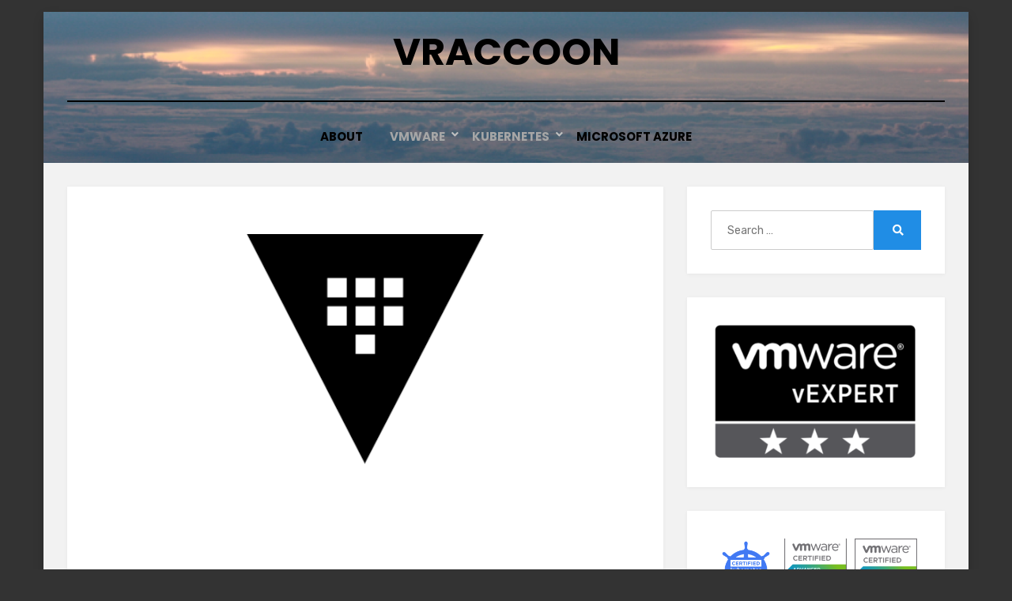

--- FILE ---
content_type: text/html; charset=UTF-8
request_url: https://vraccoon.com/2023/08/tanzu-with-hashicorp-vault-part-1/
body_size: 103067
content:
<!DOCTYPE html>
<html lang="en-US">
<head>
<meta charset="UTF-8">
<meta name="viewport" content="width=device-width, initial-scale=1.0">
<link rel="profile" href="http://gmpg.org/xfn/11">
<title>Tanzu with HashiCorp Vault Part 1 &#8211; vRaccoon</title>
<meta name='robots' content='max-image-preview:large' />
<link rel='dns-prefetch' href='//fonts.googleapis.com' />
<link rel="alternate" type="application/rss+xml" title="vRaccoon &raquo; Feed" href="https://vraccoon.com/feed/" />
<link rel="alternate" type="application/rss+xml" title="vRaccoon &raquo; Comments Feed" href="https://vraccoon.com/comments/feed/" />
<link rel="alternate" type="application/rss+xml" title="vRaccoon &raquo; Tanzu with HashiCorp Vault Part 1 Comments Feed" href="https://vraccoon.com/2023/08/tanzu-with-hashicorp-vault-part-1/feed/" />
<link rel="alternate" title="oEmbed (JSON)" type="application/json+oembed" href="https://vraccoon.com/wp-json/oembed/1.0/embed?url=https%3A%2F%2Fvraccoon.com%2F2023%2F08%2Ftanzu-with-hashicorp-vault-part-1%2F" />
<link rel="alternate" title="oEmbed (XML)" type="text/xml+oembed" href="https://vraccoon.com/wp-json/oembed/1.0/embed?url=https%3A%2F%2Fvraccoon.com%2F2023%2F08%2Ftanzu-with-hashicorp-vault-part-1%2F&#038;format=xml" />
<style id='wp-img-auto-sizes-contain-inline-css' type='text/css'>
img:is([sizes=auto i],[sizes^="auto," i]){contain-intrinsic-size:3000px 1500px}
/*# sourceURL=wp-img-auto-sizes-contain-inline-css */
</style>
<style id='wp-emoji-styles-inline-css' type='text/css'>

	img.wp-smiley, img.emoji {
		display: inline !important;
		border: none !important;
		box-shadow: none !important;
		height: 1em !important;
		width: 1em !important;
		margin: 0 0.07em !important;
		vertical-align: -0.1em !important;
		background: none !important;
		padding: 0 !important;
	}
/*# sourceURL=wp-emoji-styles-inline-css */
</style>
<style id='wp-block-library-inline-css' type='text/css'>
:root{--wp-block-synced-color:#7a00df;--wp-block-synced-color--rgb:122,0,223;--wp-bound-block-color:var(--wp-block-synced-color);--wp-editor-canvas-background:#ddd;--wp-admin-theme-color:#007cba;--wp-admin-theme-color--rgb:0,124,186;--wp-admin-theme-color-darker-10:#006ba1;--wp-admin-theme-color-darker-10--rgb:0,107,160.5;--wp-admin-theme-color-darker-20:#005a87;--wp-admin-theme-color-darker-20--rgb:0,90,135;--wp-admin-border-width-focus:2px}@media (min-resolution:192dpi){:root{--wp-admin-border-width-focus:1.5px}}.wp-element-button{cursor:pointer}:root .has-very-light-gray-background-color{background-color:#eee}:root .has-very-dark-gray-background-color{background-color:#313131}:root .has-very-light-gray-color{color:#eee}:root .has-very-dark-gray-color{color:#313131}:root .has-vivid-green-cyan-to-vivid-cyan-blue-gradient-background{background:linear-gradient(135deg,#00d084,#0693e3)}:root .has-purple-crush-gradient-background{background:linear-gradient(135deg,#34e2e4,#4721fb 50%,#ab1dfe)}:root .has-hazy-dawn-gradient-background{background:linear-gradient(135deg,#faaca8,#dad0ec)}:root .has-subdued-olive-gradient-background{background:linear-gradient(135deg,#fafae1,#67a671)}:root .has-atomic-cream-gradient-background{background:linear-gradient(135deg,#fdd79a,#004a59)}:root .has-nightshade-gradient-background{background:linear-gradient(135deg,#330968,#31cdcf)}:root .has-midnight-gradient-background{background:linear-gradient(135deg,#020381,#2874fc)}:root{--wp--preset--font-size--normal:16px;--wp--preset--font-size--huge:42px}.has-regular-font-size{font-size:1em}.has-larger-font-size{font-size:2.625em}.has-normal-font-size{font-size:var(--wp--preset--font-size--normal)}.has-huge-font-size{font-size:var(--wp--preset--font-size--huge)}.has-text-align-center{text-align:center}.has-text-align-left{text-align:left}.has-text-align-right{text-align:right}.has-fit-text{white-space:nowrap!important}#end-resizable-editor-section{display:none}.aligncenter{clear:both}.items-justified-left{justify-content:flex-start}.items-justified-center{justify-content:center}.items-justified-right{justify-content:flex-end}.items-justified-space-between{justify-content:space-between}.screen-reader-text{border:0;clip-path:inset(50%);height:1px;margin:-1px;overflow:hidden;padding:0;position:absolute;width:1px;word-wrap:normal!important}.screen-reader-text:focus{background-color:#ddd;clip-path:none;color:#444;display:block;font-size:1em;height:auto;left:5px;line-height:normal;padding:15px 23px 14px;text-decoration:none;top:5px;width:auto;z-index:100000}html :where(.has-border-color){border-style:solid}html :where([style*=border-top-color]){border-top-style:solid}html :where([style*=border-right-color]){border-right-style:solid}html :where([style*=border-bottom-color]){border-bottom-style:solid}html :where([style*=border-left-color]){border-left-style:solid}html :where([style*=border-width]){border-style:solid}html :where([style*=border-top-width]){border-top-style:solid}html :where([style*=border-right-width]){border-right-style:solid}html :where([style*=border-bottom-width]){border-bottom-style:solid}html :where([style*=border-left-width]){border-left-style:solid}html :where(img[class*=wp-image-]){height:auto;max-width:100%}:where(figure){margin:0 0 1em}html :where(.is-position-sticky){--wp-admin--admin-bar--position-offset:var(--wp-admin--admin-bar--height,0px)}@media screen and (max-width:600px){html :where(.is-position-sticky){--wp-admin--admin-bar--position-offset:0px}}

/*# sourceURL=wp-block-library-inline-css */
</style><style id='wp-block-gallery-inline-css' type='text/css'>
.blocks-gallery-grid:not(.has-nested-images),.wp-block-gallery:not(.has-nested-images){display:flex;flex-wrap:wrap;list-style-type:none;margin:0;padding:0}.blocks-gallery-grid:not(.has-nested-images) .blocks-gallery-image,.blocks-gallery-grid:not(.has-nested-images) .blocks-gallery-item,.wp-block-gallery:not(.has-nested-images) .blocks-gallery-image,.wp-block-gallery:not(.has-nested-images) .blocks-gallery-item{display:flex;flex-direction:column;flex-grow:1;justify-content:center;margin:0 1em 1em 0;position:relative;width:calc(50% - 1em)}.blocks-gallery-grid:not(.has-nested-images) .blocks-gallery-image:nth-of-type(2n),.blocks-gallery-grid:not(.has-nested-images) .blocks-gallery-item:nth-of-type(2n),.wp-block-gallery:not(.has-nested-images) .blocks-gallery-image:nth-of-type(2n),.wp-block-gallery:not(.has-nested-images) .blocks-gallery-item:nth-of-type(2n){margin-right:0}.blocks-gallery-grid:not(.has-nested-images) .blocks-gallery-image figure,.blocks-gallery-grid:not(.has-nested-images) .blocks-gallery-item figure,.wp-block-gallery:not(.has-nested-images) .blocks-gallery-image figure,.wp-block-gallery:not(.has-nested-images) .blocks-gallery-item figure{align-items:flex-end;display:flex;height:100%;justify-content:flex-start;margin:0}.blocks-gallery-grid:not(.has-nested-images) .blocks-gallery-image img,.blocks-gallery-grid:not(.has-nested-images) .blocks-gallery-item img,.wp-block-gallery:not(.has-nested-images) .blocks-gallery-image img,.wp-block-gallery:not(.has-nested-images) .blocks-gallery-item img{display:block;height:auto;max-width:100%;width:auto}.blocks-gallery-grid:not(.has-nested-images) .blocks-gallery-image figcaption,.blocks-gallery-grid:not(.has-nested-images) .blocks-gallery-item figcaption,.wp-block-gallery:not(.has-nested-images) .blocks-gallery-image figcaption,.wp-block-gallery:not(.has-nested-images) .blocks-gallery-item figcaption{background:linear-gradient(0deg,#000000b3,#0000004d 70%,#0000);bottom:0;box-sizing:border-box;color:#fff;font-size:.8em;margin:0;max-height:100%;overflow:auto;padding:3em .77em .7em;position:absolute;text-align:center;width:100%;z-index:2}.blocks-gallery-grid:not(.has-nested-images) .blocks-gallery-image figcaption img,.blocks-gallery-grid:not(.has-nested-images) .blocks-gallery-item figcaption img,.wp-block-gallery:not(.has-nested-images) .blocks-gallery-image figcaption img,.wp-block-gallery:not(.has-nested-images) .blocks-gallery-item figcaption img{display:inline}.blocks-gallery-grid:not(.has-nested-images) figcaption,.wp-block-gallery:not(.has-nested-images) figcaption{flex-grow:1}.blocks-gallery-grid:not(.has-nested-images).is-cropped .blocks-gallery-image a,.blocks-gallery-grid:not(.has-nested-images).is-cropped .blocks-gallery-image img,.blocks-gallery-grid:not(.has-nested-images).is-cropped .blocks-gallery-item a,.blocks-gallery-grid:not(.has-nested-images).is-cropped .blocks-gallery-item img,.wp-block-gallery:not(.has-nested-images).is-cropped .blocks-gallery-image a,.wp-block-gallery:not(.has-nested-images).is-cropped .blocks-gallery-image img,.wp-block-gallery:not(.has-nested-images).is-cropped .blocks-gallery-item a,.wp-block-gallery:not(.has-nested-images).is-cropped .blocks-gallery-item img{flex:1;height:100%;object-fit:cover;width:100%}.blocks-gallery-grid:not(.has-nested-images).columns-1 .blocks-gallery-image,.blocks-gallery-grid:not(.has-nested-images).columns-1 .blocks-gallery-item,.wp-block-gallery:not(.has-nested-images).columns-1 .blocks-gallery-image,.wp-block-gallery:not(.has-nested-images).columns-1 .blocks-gallery-item{margin-right:0;width:100%}@media (min-width:600px){.blocks-gallery-grid:not(.has-nested-images).columns-3 .blocks-gallery-image,.blocks-gallery-grid:not(.has-nested-images).columns-3 .blocks-gallery-item,.wp-block-gallery:not(.has-nested-images).columns-3 .blocks-gallery-image,.wp-block-gallery:not(.has-nested-images).columns-3 .blocks-gallery-item{margin-right:1em;width:calc(33.33333% - .66667em)}.blocks-gallery-grid:not(.has-nested-images).columns-4 .blocks-gallery-image,.blocks-gallery-grid:not(.has-nested-images).columns-4 .blocks-gallery-item,.wp-block-gallery:not(.has-nested-images).columns-4 .blocks-gallery-image,.wp-block-gallery:not(.has-nested-images).columns-4 .blocks-gallery-item{margin-right:1em;width:calc(25% - .75em)}.blocks-gallery-grid:not(.has-nested-images).columns-5 .blocks-gallery-image,.blocks-gallery-grid:not(.has-nested-images).columns-5 .blocks-gallery-item,.wp-block-gallery:not(.has-nested-images).columns-5 .blocks-gallery-image,.wp-block-gallery:not(.has-nested-images).columns-5 .blocks-gallery-item{margin-right:1em;width:calc(20% - .8em)}.blocks-gallery-grid:not(.has-nested-images).columns-6 .blocks-gallery-image,.blocks-gallery-grid:not(.has-nested-images).columns-6 .blocks-gallery-item,.wp-block-gallery:not(.has-nested-images).columns-6 .blocks-gallery-image,.wp-block-gallery:not(.has-nested-images).columns-6 .blocks-gallery-item{margin-right:1em;width:calc(16.66667% - .83333em)}.blocks-gallery-grid:not(.has-nested-images).columns-7 .blocks-gallery-image,.blocks-gallery-grid:not(.has-nested-images).columns-7 .blocks-gallery-item,.wp-block-gallery:not(.has-nested-images).columns-7 .blocks-gallery-image,.wp-block-gallery:not(.has-nested-images).columns-7 .blocks-gallery-item{margin-right:1em;width:calc(14.28571% - .85714em)}.blocks-gallery-grid:not(.has-nested-images).columns-8 .blocks-gallery-image,.blocks-gallery-grid:not(.has-nested-images).columns-8 .blocks-gallery-item,.wp-block-gallery:not(.has-nested-images).columns-8 .blocks-gallery-image,.wp-block-gallery:not(.has-nested-images).columns-8 .blocks-gallery-item{margin-right:1em;width:calc(12.5% - .875em)}.blocks-gallery-grid:not(.has-nested-images).columns-1 .blocks-gallery-image:nth-of-type(1n),.blocks-gallery-grid:not(.has-nested-images).columns-1 .blocks-gallery-item:nth-of-type(1n),.blocks-gallery-grid:not(.has-nested-images).columns-2 .blocks-gallery-image:nth-of-type(2n),.blocks-gallery-grid:not(.has-nested-images).columns-2 .blocks-gallery-item:nth-of-type(2n),.blocks-gallery-grid:not(.has-nested-images).columns-3 .blocks-gallery-image:nth-of-type(3n),.blocks-gallery-grid:not(.has-nested-images).columns-3 .blocks-gallery-item:nth-of-type(3n),.blocks-gallery-grid:not(.has-nested-images).columns-4 .blocks-gallery-image:nth-of-type(4n),.blocks-gallery-grid:not(.has-nested-images).columns-4 .blocks-gallery-item:nth-of-type(4n),.blocks-gallery-grid:not(.has-nested-images).columns-5 .blocks-gallery-image:nth-of-type(5n),.blocks-gallery-grid:not(.has-nested-images).columns-5 .blocks-gallery-item:nth-of-type(5n),.blocks-gallery-grid:not(.has-nested-images).columns-6 .blocks-gallery-image:nth-of-type(6n),.blocks-gallery-grid:not(.has-nested-images).columns-6 .blocks-gallery-item:nth-of-type(6n),.blocks-gallery-grid:not(.has-nested-images).columns-7 .blocks-gallery-image:nth-of-type(7n),.blocks-gallery-grid:not(.has-nested-images).columns-7 .blocks-gallery-item:nth-of-type(7n),.blocks-gallery-grid:not(.has-nested-images).columns-8 .blocks-gallery-image:nth-of-type(8n),.blocks-gallery-grid:not(.has-nested-images).columns-8 .blocks-gallery-item:nth-of-type(8n),.wp-block-gallery:not(.has-nested-images).columns-1 .blocks-gallery-image:nth-of-type(1n),.wp-block-gallery:not(.has-nested-images).columns-1 .blocks-gallery-item:nth-of-type(1n),.wp-block-gallery:not(.has-nested-images).columns-2 .blocks-gallery-image:nth-of-type(2n),.wp-block-gallery:not(.has-nested-images).columns-2 .blocks-gallery-item:nth-of-type(2n),.wp-block-gallery:not(.has-nested-images).columns-3 .blocks-gallery-image:nth-of-type(3n),.wp-block-gallery:not(.has-nested-images).columns-3 .blocks-gallery-item:nth-of-type(3n),.wp-block-gallery:not(.has-nested-images).columns-4 .blocks-gallery-image:nth-of-type(4n),.wp-block-gallery:not(.has-nested-images).columns-4 .blocks-gallery-item:nth-of-type(4n),.wp-block-gallery:not(.has-nested-images).columns-5 .blocks-gallery-image:nth-of-type(5n),.wp-block-gallery:not(.has-nested-images).columns-5 .blocks-gallery-item:nth-of-type(5n),.wp-block-gallery:not(.has-nested-images).columns-6 .blocks-gallery-image:nth-of-type(6n),.wp-block-gallery:not(.has-nested-images).columns-6 .blocks-gallery-item:nth-of-type(6n),.wp-block-gallery:not(.has-nested-images).columns-7 .blocks-gallery-image:nth-of-type(7n),.wp-block-gallery:not(.has-nested-images).columns-7 .blocks-gallery-item:nth-of-type(7n),.wp-block-gallery:not(.has-nested-images).columns-8 .blocks-gallery-image:nth-of-type(8n),.wp-block-gallery:not(.has-nested-images).columns-8 .blocks-gallery-item:nth-of-type(8n){margin-right:0}}.blocks-gallery-grid:not(.has-nested-images) .blocks-gallery-image:last-child,.blocks-gallery-grid:not(.has-nested-images) .blocks-gallery-item:last-child,.wp-block-gallery:not(.has-nested-images) .blocks-gallery-image:last-child,.wp-block-gallery:not(.has-nested-images) .blocks-gallery-item:last-child{margin-right:0}.blocks-gallery-grid:not(.has-nested-images).alignleft,.blocks-gallery-grid:not(.has-nested-images).alignright,.wp-block-gallery:not(.has-nested-images).alignleft,.wp-block-gallery:not(.has-nested-images).alignright{max-width:420px;width:100%}.blocks-gallery-grid:not(.has-nested-images).aligncenter .blocks-gallery-item figure,.wp-block-gallery:not(.has-nested-images).aligncenter .blocks-gallery-item figure{justify-content:center}.wp-block-gallery:not(.is-cropped) .blocks-gallery-item{align-self:flex-start}figure.wp-block-gallery.has-nested-images{align-items:normal}.wp-block-gallery.has-nested-images figure.wp-block-image:not(#individual-image){margin:0;width:calc(50% - var(--wp--style--unstable-gallery-gap, 16px)/2)}.wp-block-gallery.has-nested-images figure.wp-block-image{box-sizing:border-box;display:flex;flex-direction:column;flex-grow:1;justify-content:center;max-width:100%;position:relative}.wp-block-gallery.has-nested-images figure.wp-block-image>a,.wp-block-gallery.has-nested-images figure.wp-block-image>div{flex-direction:column;flex-grow:1;margin:0}.wp-block-gallery.has-nested-images figure.wp-block-image img{display:block;height:auto;max-width:100%!important;width:auto}.wp-block-gallery.has-nested-images figure.wp-block-image figcaption,.wp-block-gallery.has-nested-images figure.wp-block-image:has(figcaption):before{bottom:0;left:0;max-height:100%;position:absolute;right:0}.wp-block-gallery.has-nested-images figure.wp-block-image:has(figcaption):before{backdrop-filter:blur(3px);content:"";height:100%;-webkit-mask-image:linear-gradient(0deg,#000 20%,#0000);mask-image:linear-gradient(0deg,#000 20%,#0000);max-height:40%;pointer-events:none}.wp-block-gallery.has-nested-images figure.wp-block-image figcaption{box-sizing:border-box;color:#fff;font-size:13px;margin:0;overflow:auto;padding:1em;text-align:center;text-shadow:0 0 1.5px #000}.wp-block-gallery.has-nested-images figure.wp-block-image figcaption::-webkit-scrollbar{height:12px;width:12px}.wp-block-gallery.has-nested-images figure.wp-block-image figcaption::-webkit-scrollbar-track{background-color:initial}.wp-block-gallery.has-nested-images figure.wp-block-image figcaption::-webkit-scrollbar-thumb{background-clip:padding-box;background-color:initial;border:3px solid #0000;border-radius:8px}.wp-block-gallery.has-nested-images figure.wp-block-image figcaption:focus-within::-webkit-scrollbar-thumb,.wp-block-gallery.has-nested-images figure.wp-block-image figcaption:focus::-webkit-scrollbar-thumb,.wp-block-gallery.has-nested-images figure.wp-block-image figcaption:hover::-webkit-scrollbar-thumb{background-color:#fffc}.wp-block-gallery.has-nested-images figure.wp-block-image figcaption{scrollbar-color:#0000 #0000;scrollbar-gutter:stable both-edges;scrollbar-width:thin}.wp-block-gallery.has-nested-images figure.wp-block-image figcaption:focus,.wp-block-gallery.has-nested-images figure.wp-block-image figcaption:focus-within,.wp-block-gallery.has-nested-images figure.wp-block-image figcaption:hover{scrollbar-color:#fffc #0000}.wp-block-gallery.has-nested-images figure.wp-block-image figcaption{will-change:transform}@media (hover:none){.wp-block-gallery.has-nested-images figure.wp-block-image figcaption{scrollbar-color:#fffc #0000}}.wp-block-gallery.has-nested-images figure.wp-block-image figcaption{background:linear-gradient(0deg,#0006,#0000)}.wp-block-gallery.has-nested-images figure.wp-block-image figcaption img{display:inline}.wp-block-gallery.has-nested-images figure.wp-block-image figcaption a{color:inherit}.wp-block-gallery.has-nested-images figure.wp-block-image.has-custom-border img{box-sizing:border-box}.wp-block-gallery.has-nested-images figure.wp-block-image.has-custom-border>a,.wp-block-gallery.has-nested-images figure.wp-block-image.has-custom-border>div,.wp-block-gallery.has-nested-images figure.wp-block-image.is-style-rounded>a,.wp-block-gallery.has-nested-images figure.wp-block-image.is-style-rounded>div{flex:1 1 auto}.wp-block-gallery.has-nested-images figure.wp-block-image.has-custom-border figcaption,.wp-block-gallery.has-nested-images figure.wp-block-image.is-style-rounded figcaption{background:none;color:inherit;flex:initial;margin:0;padding:10px 10px 9px;position:relative;text-shadow:none}.wp-block-gallery.has-nested-images figure.wp-block-image.has-custom-border:before,.wp-block-gallery.has-nested-images figure.wp-block-image.is-style-rounded:before{content:none}.wp-block-gallery.has-nested-images figcaption{flex-basis:100%;flex-grow:1;text-align:center}.wp-block-gallery.has-nested-images:not(.is-cropped) figure.wp-block-image:not(#individual-image){margin-bottom:auto;margin-top:0}.wp-block-gallery.has-nested-images.is-cropped figure.wp-block-image:not(#individual-image){align-self:inherit}.wp-block-gallery.has-nested-images.is-cropped figure.wp-block-image:not(#individual-image)>a,.wp-block-gallery.has-nested-images.is-cropped figure.wp-block-image:not(#individual-image)>div:not(.components-drop-zone){display:flex}.wp-block-gallery.has-nested-images.is-cropped figure.wp-block-image:not(#individual-image) a,.wp-block-gallery.has-nested-images.is-cropped figure.wp-block-image:not(#individual-image) img{flex:1 0 0%;height:100%;object-fit:cover;width:100%}.wp-block-gallery.has-nested-images.columns-1 figure.wp-block-image:not(#individual-image){width:100%}@media (min-width:600px){.wp-block-gallery.has-nested-images.columns-3 figure.wp-block-image:not(#individual-image){width:calc(33.33333% - var(--wp--style--unstable-gallery-gap, 16px)*.66667)}.wp-block-gallery.has-nested-images.columns-4 figure.wp-block-image:not(#individual-image){width:calc(25% - var(--wp--style--unstable-gallery-gap, 16px)*.75)}.wp-block-gallery.has-nested-images.columns-5 figure.wp-block-image:not(#individual-image){width:calc(20% - var(--wp--style--unstable-gallery-gap, 16px)*.8)}.wp-block-gallery.has-nested-images.columns-6 figure.wp-block-image:not(#individual-image){width:calc(16.66667% - var(--wp--style--unstable-gallery-gap, 16px)*.83333)}.wp-block-gallery.has-nested-images.columns-7 figure.wp-block-image:not(#individual-image){width:calc(14.28571% - var(--wp--style--unstable-gallery-gap, 16px)*.85714)}.wp-block-gallery.has-nested-images.columns-8 figure.wp-block-image:not(#individual-image){width:calc(12.5% - var(--wp--style--unstable-gallery-gap, 16px)*.875)}.wp-block-gallery.has-nested-images.columns-default figure.wp-block-image:not(#individual-image){width:calc(33.33% - var(--wp--style--unstable-gallery-gap, 16px)*.66667)}.wp-block-gallery.has-nested-images.columns-default figure.wp-block-image:not(#individual-image):first-child:nth-last-child(2),.wp-block-gallery.has-nested-images.columns-default figure.wp-block-image:not(#individual-image):first-child:nth-last-child(2)~figure.wp-block-image:not(#individual-image){width:calc(50% - var(--wp--style--unstable-gallery-gap, 16px)*.5)}.wp-block-gallery.has-nested-images.columns-default figure.wp-block-image:not(#individual-image):first-child:last-child{width:100%}}.wp-block-gallery.has-nested-images.alignleft,.wp-block-gallery.has-nested-images.alignright{max-width:420px;width:100%}.wp-block-gallery.has-nested-images.aligncenter{justify-content:center}
/*# sourceURL=https://vraccoon.com/wp-includes/blocks/gallery/style.min.css */
</style>
<style id='wp-block-heading-inline-css' type='text/css'>
h1:where(.wp-block-heading).has-background,h2:where(.wp-block-heading).has-background,h3:where(.wp-block-heading).has-background,h4:where(.wp-block-heading).has-background,h5:where(.wp-block-heading).has-background,h6:where(.wp-block-heading).has-background{padding:1.25em 2.375em}h1.has-text-align-left[style*=writing-mode]:where([style*=vertical-lr]),h1.has-text-align-right[style*=writing-mode]:where([style*=vertical-rl]),h2.has-text-align-left[style*=writing-mode]:where([style*=vertical-lr]),h2.has-text-align-right[style*=writing-mode]:where([style*=vertical-rl]),h3.has-text-align-left[style*=writing-mode]:where([style*=vertical-lr]),h3.has-text-align-right[style*=writing-mode]:where([style*=vertical-rl]),h4.has-text-align-left[style*=writing-mode]:where([style*=vertical-lr]),h4.has-text-align-right[style*=writing-mode]:where([style*=vertical-rl]),h5.has-text-align-left[style*=writing-mode]:where([style*=vertical-lr]),h5.has-text-align-right[style*=writing-mode]:where([style*=vertical-rl]),h6.has-text-align-left[style*=writing-mode]:where([style*=vertical-lr]),h6.has-text-align-right[style*=writing-mode]:where([style*=vertical-rl]){rotate:180deg}
/*# sourceURL=https://vraccoon.com/wp-includes/blocks/heading/style.min.css */
</style>
<style id='wp-block-image-inline-css' type='text/css'>
.wp-block-image>a,.wp-block-image>figure>a{display:inline-block}.wp-block-image img{box-sizing:border-box;height:auto;max-width:100%;vertical-align:bottom}@media not (prefers-reduced-motion){.wp-block-image img.hide{visibility:hidden}.wp-block-image img.show{animation:show-content-image .4s}}.wp-block-image[style*=border-radius] img,.wp-block-image[style*=border-radius]>a{border-radius:inherit}.wp-block-image.has-custom-border img{box-sizing:border-box}.wp-block-image.aligncenter{text-align:center}.wp-block-image.alignfull>a,.wp-block-image.alignwide>a{width:100%}.wp-block-image.alignfull img,.wp-block-image.alignwide img{height:auto;width:100%}.wp-block-image .aligncenter,.wp-block-image .alignleft,.wp-block-image .alignright,.wp-block-image.aligncenter,.wp-block-image.alignleft,.wp-block-image.alignright{display:table}.wp-block-image .aligncenter>figcaption,.wp-block-image .alignleft>figcaption,.wp-block-image .alignright>figcaption,.wp-block-image.aligncenter>figcaption,.wp-block-image.alignleft>figcaption,.wp-block-image.alignright>figcaption{caption-side:bottom;display:table-caption}.wp-block-image .alignleft{float:left;margin:.5em 1em .5em 0}.wp-block-image .alignright{float:right;margin:.5em 0 .5em 1em}.wp-block-image .aligncenter{margin-left:auto;margin-right:auto}.wp-block-image :where(figcaption){margin-bottom:1em;margin-top:.5em}.wp-block-image.is-style-circle-mask img{border-radius:9999px}@supports ((-webkit-mask-image:none) or (mask-image:none)) or (-webkit-mask-image:none){.wp-block-image.is-style-circle-mask img{border-radius:0;-webkit-mask-image:url('data:image/svg+xml;utf8,<svg viewBox="0 0 100 100" xmlns="http://www.w3.org/2000/svg"><circle cx="50" cy="50" r="50"/></svg>');mask-image:url('data:image/svg+xml;utf8,<svg viewBox="0 0 100 100" xmlns="http://www.w3.org/2000/svg"><circle cx="50" cy="50" r="50"/></svg>');mask-mode:alpha;-webkit-mask-position:center;mask-position:center;-webkit-mask-repeat:no-repeat;mask-repeat:no-repeat;-webkit-mask-size:contain;mask-size:contain}}:root :where(.wp-block-image.is-style-rounded img,.wp-block-image .is-style-rounded img){border-radius:9999px}.wp-block-image figure{margin:0}.wp-lightbox-container{display:flex;flex-direction:column;position:relative}.wp-lightbox-container img{cursor:zoom-in}.wp-lightbox-container img:hover+button{opacity:1}.wp-lightbox-container button{align-items:center;backdrop-filter:blur(16px) saturate(180%);background-color:#5a5a5a40;border:none;border-radius:4px;cursor:zoom-in;display:flex;height:20px;justify-content:center;opacity:0;padding:0;position:absolute;right:16px;text-align:center;top:16px;width:20px;z-index:100}@media not (prefers-reduced-motion){.wp-lightbox-container button{transition:opacity .2s ease}}.wp-lightbox-container button:focus-visible{outline:3px auto #5a5a5a40;outline:3px auto -webkit-focus-ring-color;outline-offset:3px}.wp-lightbox-container button:hover{cursor:pointer;opacity:1}.wp-lightbox-container button:focus{opacity:1}.wp-lightbox-container button:focus,.wp-lightbox-container button:hover,.wp-lightbox-container button:not(:hover):not(:active):not(.has-background){background-color:#5a5a5a40;border:none}.wp-lightbox-overlay{box-sizing:border-box;cursor:zoom-out;height:100vh;left:0;overflow:hidden;position:fixed;top:0;visibility:hidden;width:100%;z-index:100000}.wp-lightbox-overlay .close-button{align-items:center;cursor:pointer;display:flex;justify-content:center;min-height:40px;min-width:40px;padding:0;position:absolute;right:calc(env(safe-area-inset-right) + 16px);top:calc(env(safe-area-inset-top) + 16px);z-index:5000000}.wp-lightbox-overlay .close-button:focus,.wp-lightbox-overlay .close-button:hover,.wp-lightbox-overlay .close-button:not(:hover):not(:active):not(.has-background){background:none;border:none}.wp-lightbox-overlay .lightbox-image-container{height:var(--wp--lightbox-container-height);left:50%;overflow:hidden;position:absolute;top:50%;transform:translate(-50%,-50%);transform-origin:top left;width:var(--wp--lightbox-container-width);z-index:9999999999}.wp-lightbox-overlay .wp-block-image{align-items:center;box-sizing:border-box;display:flex;height:100%;justify-content:center;margin:0;position:relative;transform-origin:0 0;width:100%;z-index:3000000}.wp-lightbox-overlay .wp-block-image img{height:var(--wp--lightbox-image-height);min-height:var(--wp--lightbox-image-height);min-width:var(--wp--lightbox-image-width);width:var(--wp--lightbox-image-width)}.wp-lightbox-overlay .wp-block-image figcaption{display:none}.wp-lightbox-overlay button{background:none;border:none}.wp-lightbox-overlay .scrim{background-color:#fff;height:100%;opacity:.9;position:absolute;width:100%;z-index:2000000}.wp-lightbox-overlay.active{visibility:visible}@media not (prefers-reduced-motion){.wp-lightbox-overlay.active{animation:turn-on-visibility .25s both}.wp-lightbox-overlay.active img{animation:turn-on-visibility .35s both}.wp-lightbox-overlay.show-closing-animation:not(.active){animation:turn-off-visibility .35s both}.wp-lightbox-overlay.show-closing-animation:not(.active) img{animation:turn-off-visibility .25s both}.wp-lightbox-overlay.zoom.active{animation:none;opacity:1;visibility:visible}.wp-lightbox-overlay.zoom.active .lightbox-image-container{animation:lightbox-zoom-in .4s}.wp-lightbox-overlay.zoom.active .lightbox-image-container img{animation:none}.wp-lightbox-overlay.zoom.active .scrim{animation:turn-on-visibility .4s forwards}.wp-lightbox-overlay.zoom.show-closing-animation:not(.active){animation:none}.wp-lightbox-overlay.zoom.show-closing-animation:not(.active) .lightbox-image-container{animation:lightbox-zoom-out .4s}.wp-lightbox-overlay.zoom.show-closing-animation:not(.active) .lightbox-image-container img{animation:none}.wp-lightbox-overlay.zoom.show-closing-animation:not(.active) .scrim{animation:turn-off-visibility .4s forwards}}@keyframes show-content-image{0%{visibility:hidden}99%{visibility:hidden}to{visibility:visible}}@keyframes turn-on-visibility{0%{opacity:0}to{opacity:1}}@keyframes turn-off-visibility{0%{opacity:1;visibility:visible}99%{opacity:0;visibility:visible}to{opacity:0;visibility:hidden}}@keyframes lightbox-zoom-in{0%{transform:translate(calc((-100vw + var(--wp--lightbox-scrollbar-width))/2 + var(--wp--lightbox-initial-left-position)),calc(-50vh + var(--wp--lightbox-initial-top-position))) scale(var(--wp--lightbox-scale))}to{transform:translate(-50%,-50%) scale(1)}}@keyframes lightbox-zoom-out{0%{transform:translate(-50%,-50%) scale(1);visibility:visible}99%{visibility:visible}to{transform:translate(calc((-100vw + var(--wp--lightbox-scrollbar-width))/2 + var(--wp--lightbox-initial-left-position)),calc(-50vh + var(--wp--lightbox-initial-top-position))) scale(var(--wp--lightbox-scale));visibility:hidden}}
/*# sourceURL=https://vraccoon.com/wp-includes/blocks/image/style.min.css */
</style>
<style id='wp-block-list-inline-css' type='text/css'>
ol,ul{box-sizing:border-box}:root :where(.wp-block-list.has-background){padding:1.25em 2.375em}
/*# sourceURL=https://vraccoon.com/wp-includes/blocks/list/style.min.css */
</style>
<style id='wp-block-paragraph-inline-css' type='text/css'>
.is-small-text{font-size:.875em}.is-regular-text{font-size:1em}.is-large-text{font-size:2.25em}.is-larger-text{font-size:3em}.has-drop-cap:not(:focus):first-letter{float:left;font-size:8.4em;font-style:normal;font-weight:100;line-height:.68;margin:.05em .1em 0 0;text-transform:uppercase}body.rtl .has-drop-cap:not(:focus):first-letter{float:none;margin-left:.1em}p.has-drop-cap.has-background{overflow:hidden}:root :where(p.has-background){padding:1.25em 2.375em}:where(p.has-text-color:not(.has-link-color)) a{color:inherit}p.has-text-align-left[style*="writing-mode:vertical-lr"],p.has-text-align-right[style*="writing-mode:vertical-rl"]{rotate:180deg}
/*# sourceURL=https://vraccoon.com/wp-includes/blocks/paragraph/style.min.css */
</style>
<style id='global-styles-inline-css' type='text/css'>
:root{--wp--preset--aspect-ratio--square: 1;--wp--preset--aspect-ratio--4-3: 4/3;--wp--preset--aspect-ratio--3-4: 3/4;--wp--preset--aspect-ratio--3-2: 3/2;--wp--preset--aspect-ratio--2-3: 2/3;--wp--preset--aspect-ratio--16-9: 16/9;--wp--preset--aspect-ratio--9-16: 9/16;--wp--preset--color--black: #000000;--wp--preset--color--cyan-bluish-gray: #abb8c3;--wp--preset--color--white: #ffffff;--wp--preset--color--pale-pink: #f78da7;--wp--preset--color--vivid-red: #cf2e2e;--wp--preset--color--luminous-vivid-orange: #ff6900;--wp--preset--color--luminous-vivid-amber: #fcb900;--wp--preset--color--light-green-cyan: #7bdcb5;--wp--preset--color--vivid-green-cyan: #00d084;--wp--preset--color--pale-cyan-blue: #8ed1fc;--wp--preset--color--vivid-cyan-blue: #0693e3;--wp--preset--color--vivid-purple: #9b51e0;--wp--preset--gradient--vivid-cyan-blue-to-vivid-purple: linear-gradient(135deg,rgb(6,147,227) 0%,rgb(155,81,224) 100%);--wp--preset--gradient--light-green-cyan-to-vivid-green-cyan: linear-gradient(135deg,rgb(122,220,180) 0%,rgb(0,208,130) 100%);--wp--preset--gradient--luminous-vivid-amber-to-luminous-vivid-orange: linear-gradient(135deg,rgb(252,185,0) 0%,rgb(255,105,0) 100%);--wp--preset--gradient--luminous-vivid-orange-to-vivid-red: linear-gradient(135deg,rgb(255,105,0) 0%,rgb(207,46,46) 100%);--wp--preset--gradient--very-light-gray-to-cyan-bluish-gray: linear-gradient(135deg,rgb(238,238,238) 0%,rgb(169,184,195) 100%);--wp--preset--gradient--cool-to-warm-spectrum: linear-gradient(135deg,rgb(74,234,220) 0%,rgb(151,120,209) 20%,rgb(207,42,186) 40%,rgb(238,44,130) 60%,rgb(251,105,98) 80%,rgb(254,248,76) 100%);--wp--preset--gradient--blush-light-purple: linear-gradient(135deg,rgb(255,206,236) 0%,rgb(152,150,240) 100%);--wp--preset--gradient--blush-bordeaux: linear-gradient(135deg,rgb(254,205,165) 0%,rgb(254,45,45) 50%,rgb(107,0,62) 100%);--wp--preset--gradient--luminous-dusk: linear-gradient(135deg,rgb(255,203,112) 0%,rgb(199,81,192) 50%,rgb(65,88,208) 100%);--wp--preset--gradient--pale-ocean: linear-gradient(135deg,rgb(255,245,203) 0%,rgb(182,227,212) 50%,rgb(51,167,181) 100%);--wp--preset--gradient--electric-grass: linear-gradient(135deg,rgb(202,248,128) 0%,rgb(113,206,126) 100%);--wp--preset--gradient--midnight: linear-gradient(135deg,rgb(2,3,129) 0%,rgb(40,116,252) 100%);--wp--preset--font-size--small: 13px;--wp--preset--font-size--medium: 20px;--wp--preset--font-size--large: 36px;--wp--preset--font-size--x-large: 42px;--wp--preset--spacing--20: 0.44rem;--wp--preset--spacing--30: 0.67rem;--wp--preset--spacing--40: 1rem;--wp--preset--spacing--50: 1.5rem;--wp--preset--spacing--60: 2.25rem;--wp--preset--spacing--70: 3.38rem;--wp--preset--spacing--80: 5.06rem;--wp--preset--shadow--natural: 6px 6px 9px rgba(0, 0, 0, 0.2);--wp--preset--shadow--deep: 12px 12px 50px rgba(0, 0, 0, 0.4);--wp--preset--shadow--sharp: 6px 6px 0px rgba(0, 0, 0, 0.2);--wp--preset--shadow--outlined: 6px 6px 0px -3px rgb(255, 255, 255), 6px 6px rgb(0, 0, 0);--wp--preset--shadow--crisp: 6px 6px 0px rgb(0, 0, 0);}:where(.is-layout-flex){gap: 0.5em;}:where(.is-layout-grid){gap: 0.5em;}body .is-layout-flex{display: flex;}.is-layout-flex{flex-wrap: wrap;align-items: center;}.is-layout-flex > :is(*, div){margin: 0;}body .is-layout-grid{display: grid;}.is-layout-grid > :is(*, div){margin: 0;}:where(.wp-block-columns.is-layout-flex){gap: 2em;}:where(.wp-block-columns.is-layout-grid){gap: 2em;}:where(.wp-block-post-template.is-layout-flex){gap: 1.25em;}:where(.wp-block-post-template.is-layout-grid){gap: 1.25em;}.has-black-color{color: var(--wp--preset--color--black) !important;}.has-cyan-bluish-gray-color{color: var(--wp--preset--color--cyan-bluish-gray) !important;}.has-white-color{color: var(--wp--preset--color--white) !important;}.has-pale-pink-color{color: var(--wp--preset--color--pale-pink) !important;}.has-vivid-red-color{color: var(--wp--preset--color--vivid-red) !important;}.has-luminous-vivid-orange-color{color: var(--wp--preset--color--luminous-vivid-orange) !important;}.has-luminous-vivid-amber-color{color: var(--wp--preset--color--luminous-vivid-amber) !important;}.has-light-green-cyan-color{color: var(--wp--preset--color--light-green-cyan) !important;}.has-vivid-green-cyan-color{color: var(--wp--preset--color--vivid-green-cyan) !important;}.has-pale-cyan-blue-color{color: var(--wp--preset--color--pale-cyan-blue) !important;}.has-vivid-cyan-blue-color{color: var(--wp--preset--color--vivid-cyan-blue) !important;}.has-vivid-purple-color{color: var(--wp--preset--color--vivid-purple) !important;}.has-black-background-color{background-color: var(--wp--preset--color--black) !important;}.has-cyan-bluish-gray-background-color{background-color: var(--wp--preset--color--cyan-bluish-gray) !important;}.has-white-background-color{background-color: var(--wp--preset--color--white) !important;}.has-pale-pink-background-color{background-color: var(--wp--preset--color--pale-pink) !important;}.has-vivid-red-background-color{background-color: var(--wp--preset--color--vivid-red) !important;}.has-luminous-vivid-orange-background-color{background-color: var(--wp--preset--color--luminous-vivid-orange) !important;}.has-luminous-vivid-amber-background-color{background-color: var(--wp--preset--color--luminous-vivid-amber) !important;}.has-light-green-cyan-background-color{background-color: var(--wp--preset--color--light-green-cyan) !important;}.has-vivid-green-cyan-background-color{background-color: var(--wp--preset--color--vivid-green-cyan) !important;}.has-pale-cyan-blue-background-color{background-color: var(--wp--preset--color--pale-cyan-blue) !important;}.has-vivid-cyan-blue-background-color{background-color: var(--wp--preset--color--vivid-cyan-blue) !important;}.has-vivid-purple-background-color{background-color: var(--wp--preset--color--vivid-purple) !important;}.has-black-border-color{border-color: var(--wp--preset--color--black) !important;}.has-cyan-bluish-gray-border-color{border-color: var(--wp--preset--color--cyan-bluish-gray) !important;}.has-white-border-color{border-color: var(--wp--preset--color--white) !important;}.has-pale-pink-border-color{border-color: var(--wp--preset--color--pale-pink) !important;}.has-vivid-red-border-color{border-color: var(--wp--preset--color--vivid-red) !important;}.has-luminous-vivid-orange-border-color{border-color: var(--wp--preset--color--luminous-vivid-orange) !important;}.has-luminous-vivid-amber-border-color{border-color: var(--wp--preset--color--luminous-vivid-amber) !important;}.has-light-green-cyan-border-color{border-color: var(--wp--preset--color--light-green-cyan) !important;}.has-vivid-green-cyan-border-color{border-color: var(--wp--preset--color--vivid-green-cyan) !important;}.has-pale-cyan-blue-border-color{border-color: var(--wp--preset--color--pale-cyan-blue) !important;}.has-vivid-cyan-blue-border-color{border-color: var(--wp--preset--color--vivid-cyan-blue) !important;}.has-vivid-purple-border-color{border-color: var(--wp--preset--color--vivid-purple) !important;}.has-vivid-cyan-blue-to-vivid-purple-gradient-background{background: var(--wp--preset--gradient--vivid-cyan-blue-to-vivid-purple) !important;}.has-light-green-cyan-to-vivid-green-cyan-gradient-background{background: var(--wp--preset--gradient--light-green-cyan-to-vivid-green-cyan) !important;}.has-luminous-vivid-amber-to-luminous-vivid-orange-gradient-background{background: var(--wp--preset--gradient--luminous-vivid-amber-to-luminous-vivid-orange) !important;}.has-luminous-vivid-orange-to-vivid-red-gradient-background{background: var(--wp--preset--gradient--luminous-vivid-orange-to-vivid-red) !important;}.has-very-light-gray-to-cyan-bluish-gray-gradient-background{background: var(--wp--preset--gradient--very-light-gray-to-cyan-bluish-gray) !important;}.has-cool-to-warm-spectrum-gradient-background{background: var(--wp--preset--gradient--cool-to-warm-spectrum) !important;}.has-blush-light-purple-gradient-background{background: var(--wp--preset--gradient--blush-light-purple) !important;}.has-blush-bordeaux-gradient-background{background: var(--wp--preset--gradient--blush-bordeaux) !important;}.has-luminous-dusk-gradient-background{background: var(--wp--preset--gradient--luminous-dusk) !important;}.has-pale-ocean-gradient-background{background: var(--wp--preset--gradient--pale-ocean) !important;}.has-electric-grass-gradient-background{background: var(--wp--preset--gradient--electric-grass) !important;}.has-midnight-gradient-background{background: var(--wp--preset--gradient--midnight) !important;}.has-small-font-size{font-size: var(--wp--preset--font-size--small) !important;}.has-medium-font-size{font-size: var(--wp--preset--font-size--medium) !important;}.has-large-font-size{font-size: var(--wp--preset--font-size--large) !important;}.has-x-large-font-size{font-size: var(--wp--preset--font-size--x-large) !important;}
/*# sourceURL=global-styles-inline-css */
</style>
<style id='core-block-supports-inline-css' type='text/css'>
.wp-block-gallery.wp-block-gallery-1{--wp--style--unstable-gallery-gap:var( --wp--style--gallery-gap-default, var( --gallery-block--gutter-size, var( --wp--style--block-gap, 0.5em ) ) );gap:var( --wp--style--gallery-gap-default, var( --gallery-block--gutter-size, var( --wp--style--block-gap, 0.5em ) ) );}.wp-block-gallery.wp-block-gallery-2{--wp--style--unstable-gallery-gap:var( --wp--style--gallery-gap-default, var( --gallery-block--gutter-size, var( --wp--style--block-gap, 0.5em ) ) );gap:var( --wp--style--gallery-gap-default, var( --gallery-block--gutter-size, var( --wp--style--block-gap, 0.5em ) ) );}
/*# sourceURL=core-block-supports-inline-css */
</style>

<style id='classic-theme-styles-inline-css' type='text/css'>
/*! This file is auto-generated */
.wp-block-button__link{color:#fff;background-color:#32373c;border-radius:9999px;box-shadow:none;text-decoration:none;padding:calc(.667em + 2px) calc(1.333em + 2px);font-size:1.125em}.wp-block-file__button{background:#32373c;color:#fff;text-decoration:none}
/*# sourceURL=/wp-includes/css/classic-themes.min.css */
</style>
<link rel='stylesheet' id='social_share_with_floating_bar-frontend-css' href='https://vraccoon.com/wp-content/plugins/social-share-with-floating-bar/assets/css/frontend.min.css?ver=1.0.0' type='text/css' media='all' />
<link rel='stylesheet' id='amphibious-bootstrap-grid-css' href='https://vraccoon.com/wp-content/themes/amphibious/css/bootstrap-grid.css?ver=6.9' type='text/css' media='all' />
<link rel='stylesheet' id='font-awesome-5-css' href='https://vraccoon.com/wp-content/themes/amphibious/css/fontawesome-all.css?ver=6.9' type='text/css' media='all' />
<link rel='stylesheet' id='amphibious-fonts-css' href='https://fonts.googleapis.com/css?family=Poppins%3A400%2C400i%2C700%2C700i%7CRubik%3A400%2C400i%2C700%2C700i&#038;subset=latin%2Clatin-ext' type='text/css' media='all' />
<link rel='stylesheet' id='amphibious-style-css' href='https://vraccoon.com/wp-content/themes/amphibious/style.css?ver=6.9' type='text/css' media='all' />
<style id='amphibious-style-inline-css' type='text/css'>
.archive-title-control { clip: rect(1px, 1px, 1px, 1px); position: absolute; }
/*# sourceURL=amphibious-style-inline-css */
</style>
<link rel='stylesheet' id='enlighterjs-css' href='https://vraccoon.com/wp-content/plugins/enlighter/cache/enlighterjs.min.css?ver=fAmoMPVDi6wt9Lq' type='text/css' media='all' />
<script type="text/javascript" src="https://vraccoon.com/wp-includes/js/jquery/jquery.min.js?ver=3.7.1" id="jquery-core-js"></script>
<script type="text/javascript" src="https://vraccoon.com/wp-includes/js/jquery/jquery-migrate.min.js?ver=3.4.1" id="jquery-migrate-js"></script>
<script type="text/javascript" id="wvw4164front.js4757-js-extra">
/* <![CDATA[ */
var wvw_local_data = {"add_url":"https://vraccoon.com/wp-admin/post-new.php?post_type=event","ajaxurl":"https://vraccoon.com/wp-admin/admin-ajax.php"};
//# sourceURL=wvw4164front.js4757-js-extra
/* ]]> */
</script>
<script type="text/javascript" src="https://vraccoon.com/wp-content/plugins/wp-visitors-widget/modules/js/front.js?ver=6.9" id="wvw4164front.js4757-js"></script>
<link rel="https://api.w.org/" href="https://vraccoon.com/wp-json/" /><link rel="alternate" title="JSON" type="application/json" href="https://vraccoon.com/wp-json/wp/v2/posts/1266" /><link rel="EditURI" type="application/rsd+xml" title="RSD" href="https://vraccoon.com/xmlrpc.php?rsd" />
<meta name="generator" content="WordPress 6.9" />
<link rel="canonical" href="https://vraccoon.com/2023/08/tanzu-with-hashicorp-vault-part-1/" />
<link rel='shortlink' href='https://vraccoon.com/?p=1266' />
<link rel="pingback" href="https://vraccoon.com/xmlrpc.php">
		<style type="text/css">
		.site-header {
			background-image: url(https://vraccoon.com/wp-content/uploads/2020/05/cropped-cloud_header-1.png);
			background-repeat: no-repeat;
			background-position: top center;
			-webkit-background-size: cover;
			   -moz-background-size: cover;
			     -o-background-size: cover;
			        background-size: cover;
		}
	</style>
	
		<style type="text/css">
			.site-title a,
		.site-title a:visited {
			color: #000000;
		}
		.site-title a:hover,
		.site-title a:focus,
		.site-title a:active {
			opacity: 0.7;
		}
		.site-description {
			color: #000000;
			opacity: 0.7;
		}
		</style>

<style type="text/css" id="custom-background-css">
body.custom-background { background-color: #333333; }
</style>
	<link rel='stylesheet' id='wvw5918boot-cont.css-css' href='https://vraccoon.com/wp-content/plugins/wp-visitors-widget/modules/inc/assets/css/boot-cont.css?ver=6.9' type='text/css' media='all' />
<link rel='stylesheet' id='wvw4219front.css-css' href='https://vraccoon.com/wp-content/plugins/wp-visitors-widget/modules/css/front.css?ver=6.9' type='text/css' media='all' />
</head>
<body class="wp-singular post-template-default single single-post postid-1266 single-format-standard custom-background wp-theme-amphibious has-site-branding has-custom-header has-box-layout has-right-sidebar">
<div id="page" class="site-wrapper site">
	<a class="skip-link screen-reader-text" href="#content">Skip to content</a>

	
<header id="masthead" class="site-header">
	<div class="container">
		<div class="row">
			<div class="col">

				<div class="site-header-inside-wrapper">
					
<div class="site-branding-wrapper">
	<div class="site-logo-wrapper"></div>
	<div class="site-branding">
					<p class="site-title"><a href="https://vraccoon.com/" title="vRaccoon" rel="home">vRaccoon</a></p>
		
			</div>
</div><!-- .site-branding-wrapper -->

<nav id="site-navigation" class="main-navigation">
	<div class="main-navigation-inside">
		<div class="toggle-menu-wrapper">
			<a href="#header-menu-responsive" title="Menu" class="toggle-menu-control">
				<span class="toggle-menu-label">Menu</span>
			</a>
		</div>

		<div class="site-header-menu-wrapper site-header-menu-responsive-wrapper"><ul id="menu-1" class="site-header-menu site-header-menu-responsive"><li id="menu-item-31" class="menu-item menu-item-type-post_type menu-item-object-page menu-item-31"><a href="https://vraccoon.com/about/">About</a></li>
<li id="menu-item-9" class="menu-item menu-item-type-taxonomy menu-item-object-category current-post-ancestor current-menu-parent current-post-parent menu-item-has-children menu-item-9"><a href="https://vraccoon.com/category/vmware/">VMware</a>
<ul class="sub-menu">
	<li id="menu-item-900" class="menu-item menu-item-type-taxonomy menu-item-object-category current-post-ancestor current-menu-parent current-post-parent menu-item-900"><a href="https://vraccoon.com/category/vmware/tanzu/">Tanzu</a></li>
	<li id="menu-item-12" class="menu-item menu-item-type-taxonomy menu-item-object-category menu-item-12"><a href="https://vraccoon.com/category/vmware/vsphere/">vSphere</a></li>
	<li id="menu-item-10" class="menu-item menu-item-type-taxonomy menu-item-object-category menu-item-10"><a href="https://vraccoon.com/category/vmware/vrealize-automation/">vRealize Automation</a></li>
	<li id="menu-item-11" class="menu-item menu-item-type-taxonomy menu-item-object-category menu-item-11"><a href="https://vraccoon.com/category/vmware/nsx/">NSX</a></li>
	<li id="menu-item-1129" class="menu-item menu-item-type-taxonomy menu-item-object-category menu-item-1129"><a href="https://vraccoon.com/category/vmware/avi/">AVI</a></li>
</ul>
</li>
<li id="menu-item-14" class="menu-item menu-item-type-taxonomy menu-item-object-category current-post-ancestor current-menu-parent current-post-parent menu-item-has-children menu-item-14"><a href="https://vraccoon.com/category/kubernetes/">Kubernetes</a>
<ul class="sub-menu">
	<li id="menu-item-15" class="menu-item menu-item-type-taxonomy menu-item-object-category menu-item-15"><a href="https://vraccoon.com/category/kubernetes/container/">Container</a></li>
</ul>
</li>
<li id="menu-item-13" class="menu-item menu-item-type-taxonomy menu-item-object-category menu-item-13"><a href="https://vraccoon.com/category/other/microsoft-azure/">Microsoft Azure</a></li>
</ul></div>	</div><!-- .main-navigation-inside -->
</nav><!-- .main-navigation -->
				</div><!-- .site-header-inside-wrapper -->

			</div><!-- .col -->
		</div><!-- .row -->
	</div><!-- .container -->
</header><!-- #masthead -->

	<div id="content" class="site-content">

	<div class="site-content-inside">
		<div class="container">
			<div class="row">

				<div id="primary" class="content-area col-16 col-sm-16 col-md-16 col-lg-11 col-xl-11 col-xxl-11">
					<main id="main" class="site-main">

						<div id="post-wrapper" class="post-wrapper post-wrapper-single post-wrapper-single-post">
												
							
<div class="post-wrapper-hentry">
	<article id="post-1266" class="post-1266 post type-post status-publish format-standard has-post-thumbnail hentry category-kubernetes category-tanzu category-vmware has-post-thumbnail-archive">
		<div class="post-content-wrapper post-content-wrapper-single post-content-wrapper-single-post">

			<div class="entry-image-wrapper-single"><figure class="post-thumbnail"><img width="330" height="420" src="https://vraccoon.com/wp-content/uploads/2023/07/vault.png" class="img-featured img-responsive wp-post-image" alt="" decoding="async" fetchpriority="high" srcset="https://vraccoon.com/wp-content/uploads/2023/07/vault.png 330w, https://vraccoon.com/wp-content/uploads/2023/07/vault-236x300.png 236w" sizes="(max-width: 330px) 100vw, 330px" /></figure></div>
			<div class="entry-data-wrapper">
				<div class="entry-header-wrapper">
					<header class="entry-header">
						<h1 class="entry-title">Tanzu with HashiCorp Vault Part 1</h1>					</header><!-- .entry-header -->

					<div class="entry-meta entry-meta-header-after">
						<span class="byline entry-meta-icon">by <span class="author vcard"><a class="entry-author-link url fn n" href="https://vraccoon.com/author/vraccoon/" rel="author"><span class="entry-author-name">vraccoon</span></a></span></span><span class="posted-on entry-meta-icon"><span class="screen-reader-text">Posted on</span><a href="https://vraccoon.com/2023/08/tanzu-with-hashicorp-vault-part-1/" rel="bookmark"><time class="entry-date published" datetime="2023-08-09T18:44:03+02:00">August 9, 2023</time><time class="updated" datetime="2023-07-19T18:51:54+02:00">July 19, 2023</time></a></span>					</div><!-- .entry-meta -->
				</div><!-- .entry-header-wrapper -->

				<div class="entry-content">
					
<ul class="sswfb-buttons ">
<li>			<a class="sswfb-button sswfb-button-twitter" href="https://twitter.com/intent/tweet?text=Tanzu%20with%20HashiCorp%20Vault%20Part%201%20https%3A%2F%2Fvraccoon.com%2F2023%2F08%2Ftanzu-with-hashicorp-vault-part-1%2F" onclick="window.open(this.href, 'twitterwindow','left=20,top=20,width=600,height=300,toolbar=0,resizable=1'); return false;" title="Tweet" target="_blank">
				<div class="sswfb-button-inner">
					<svg class="sswfb-icon" version="1.1" xmlns="http://www.w3.org/2000/svg" xmlns:xlink="http://www.w3.org/1999/xlink" viewbox="0 0 1024 1024">
						<path d="M1024 194.418c-37.676 16.708-78.164 28.002-120.66 33.080 43.372-26 76.686-67.17 92.372-116.23-40.596 24.078-85.556 41.56-133.41 50.98-38.32-40.83-92.922-66.34-153.346-66.34-116.022 0-210.088 94.058-210.088 210.078 0 16.466 1.858 32.5 5.44 47.878-174.6-8.764-329.402-92.4-433.018-219.506-18.084 31.028-28.446 67.116-28.446 105.618 0 72.888 37.088 137.192 93.46 174.866-34.438-1.092-66.832-10.542-95.154-26.278-0.020 0.876-0.020 1.756-0.020 2.642 0 101.788 72.418 186.696 168.522 206-17.626 4.8-36.188 7.372-55.348 7.372-13.538 0-26.698-1.32-39.528-3.772 26.736 83.46 104.32 144.206 196.252 145.896-71.9 56.35-162.486 89.934-260.916 89.934-16.958 0-33.68-0.994-50.116-2.94 92.972 59.61 203.402 94.394 322.042 94.394 386.422 0 597.736-320.124 597.736-597.744 0-9.108-0.206-18.168-0.61-27.18 41.056-29.62 76.672-66.62 104.836-108.748z"></path>					</svg>
					<span class="sswfb-share-text">Tweet it</span>
				</div>

				
			</a>
			</li>
<li>			<a class="sswfb-button sswfb-button-pinterest" href="https://pinterest.com/pin/create/bookmarklet/?media=https%3A%2F%2Fvraccoon.com%2Fwp-content%2Fuploads%2F2023%2F07%2Fvault.png&amp;url=https%3A%2F%2Fvraccoon.com%2F2023%2F08%2Ftanzu-with-hashicorp-vault-part-1%2F&amp;is_video=false&amp;description=Tanzu%20with%20HashiCorp%20Vault%20Part%201%20-%20IntroductionIf%20you%20are%20working%20with%20cloud-native%20technologies%2C%20especially%20Kubernetes%2C%20you%20will%20inevitably%20encounter%20the%20topic%20of%20secret%20management.%20I%20wanted%20to%20check%20HashiCorp%20Vault%20for%20a%20while%20now%2C%20and%20finally%2C%20I%26%23039%3Bve%20found%20the%20time%20to%20%E2%80%A6" onclick="window.open(this.href, 'pinterestwindow','left=20,top=20,width=750,height=750,toolbar=0,resizable=1');return false;" title="Pin" target="_blank">
				<div class="sswfb-button-inner">
					<svg class="sswfb-icon" version="1.1" xmlns="http://www.w3.org/2000/svg" xmlns:xlink="http://www.w3.org/1999/xlink" viewbox="0 0 320 448">
						<path d="M0 149.25q0-27 9.375-50.875t25.875-41.625 38-30.75 46.25-19.5 50.5-6.5q39.5 0 73.5 16.625t55.25 48.375 21.25 71.75q0 24-4.75 47t-15 44.25-25 37.375-36.25 25.75-47.25 9.625q-17 0-33.75-8t-24-22q-2.5 9.75-7 28.125t-5.875 23.75-5.125 17.75-6.5 17.75-8 15.625-11.5 19.375-15.5 21.625l-3.5 1.25-2.25-2.5q-3.75-39.25-3.75-47 0-23 5.375-51.625t16.625-71.875 13-50.75q-8-16.25-8-42.25 0-20.75 13-39t33-18.25q15.25 0 23.75 10.125t8.5 25.625q0 16.5-11 47.75t-11 46.75q0 15.75 11.25 26.125t27.25 10.375q13.75 0 25.5-6.25t19.625-17 14-23.75 9.5-27.625 5-27.75 1.625-24.875q0-43.25-27.375-67.375t-71.375-24.125q-50 0-83.5 32.375t-33.5 82.125q0 11 3.125 21.25t6.75 16.25 6.75 11.375 3.125 7.625q0 7-3.75 18.25t-9.25 11.25q-0.5 0-4.25-0.75-12.75-3.75-22.625-14t-15.25-23.625-8.125-27-2.75-26.625z"></path>					</svg>
					<span class="sswfb-share-text">Pin it</span>
				</div>

				
			</a>
			</li>
<li>			<a class="sswfb-button sswfb-button-vk" href="http://vk.com/share.php?url=https%3A%2F%2Fvraccoon.com%2F2023%2F08%2Ftanzu-with-hashicorp-vault-part-1%2F&amp;description=Tanzu%20with%20HashiCorp%20Vault%20Part%201%20-%20IntroductionIf%20you%20are%20working%20with%20cloud-native%20technologies%2C%20especially%20Kubernetes%2C%20you%20will%20inevitably%20encounter%20the%20topic%20of%20secret%20management.%20I%20wanted%20to%20check%20HashiCorp%20Vault%20for%20a%20while%20now%2C%20and%20finally%2C%20I%26%23039%3Bve%20found%20the%20time%20to%20%E2%80%A6&amp;media=https%3A%2F%2Fvraccoon.com%2Fwp-content%2Fuploads%2F2023%2F07%2Fvault.png" onclick="window.open(this.href, 'vkwindow','left=20,top=20,width=750,height=750,toolbar=0,resizable=1');return false;" title="Share it" target="_blank">
				<div class="sswfb-button-inner">
					<svg class="sswfb-icon" version="1.1" xmlns="http://www.w3.org/2000/svg" xmlns:xlink="http://www.w3.org/1999/xlink" viewbox="0 0 548.358 548.358">
						<path d="M545.451,400.298c-0.664-1.431-1.283-2.618-1.858-3.569c-9.514-17.135-27.695-38.167-54.532-63.102l-0.567-0.571   l-0.284-0.28l-0.287-0.287h-0.288c-12.18-11.611-19.893-19.418-23.123-23.415c-5.91-7.614-7.234-15.321-4.004-23.13   c2.282-5.9,10.854-18.36,25.696-37.397c7.807-10.089,13.99-18.175,18.556-24.267c32.931-43.78,47.208-71.756,42.828-83.939   l-1.701-2.847c-1.143-1.714-4.093-3.282-8.846-4.712c-4.764-1.427-10.853-1.663-18.278-0.712l-82.224,0.568   c-1.332-0.472-3.234-0.428-5.712,0.144c-2.475,0.572-3.713,0.859-3.713,0.859l-1.431,0.715l-1.136,0.859   c-0.952,0.568-1.999,1.567-3.142,2.995c-1.137,1.423-2.088,3.093-2.848,4.996c-8.952,23.031-19.13,44.444-30.553,64.238   c-7.043,11.803-13.511,22.032-19.418,30.693c-5.899,8.658-10.848,15.037-14.842,19.126c-4,4.093-7.61,7.372-10.852,9.849   c-3.237,2.478-5.708,3.525-7.419,3.142c-1.715-0.383-3.33-0.763-4.859-1.143c-2.663-1.714-4.805-4.045-6.42-6.995   c-1.622-2.95-2.714-6.663-3.285-11.136c-0.568-4.476-0.904-8.326-1-11.563c-0.089-3.233-0.048-7.806,0.145-13.706   c0.198-5.903,0.287-9.897,0.287-11.991c0-7.234,0.141-15.085,0.424-23.555c0.288-8.47,0.521-15.181,0.716-20.125   c0.194-4.949,0.284-10.185,0.284-15.705s-0.336-9.849-1-12.991c-0.656-3.138-1.663-6.184-2.99-9.137   c-1.335-2.95-3.289-5.232-5.853-6.852c-2.569-1.618-5.763-2.902-9.564-3.856c-10.089-2.283-22.936-3.518-38.547-3.71   c-35.401-0.38-58.148,1.906-68.236,6.855c-3.997,2.091-7.614,4.948-10.848,8.562c-3.427,4.189-3.905,6.475-1.431,6.851   c11.422,1.711,19.508,5.804,24.267,12.275l1.715,3.429c1.334,2.474,2.666,6.854,3.999,13.134c1.331,6.28,2.19,13.227,2.568,20.837   c0.95,13.897,0.95,25.793,0,35.689c-0.953,9.9-1.853,17.607-2.712,23.127c-0.859,5.52-2.143,9.993-3.855,13.418   c-1.715,3.426-2.856,5.52-3.428,6.28c-0.571,0.76-1.047,1.239-1.425,1.427c-2.474,0.948-5.047,1.431-7.71,1.431   c-2.667,0-5.901-1.334-9.707-4c-3.805-2.666-7.754-6.328-11.847-10.992c-4.093-4.665-8.709-11.184-13.85-19.558   c-5.137-8.374-10.467-18.271-15.987-29.691l-4.567-8.282c-2.855-5.328-6.755-13.086-11.704-23.267   c-4.952-10.185-9.329-20.037-13.134-29.554c-1.521-3.997-3.806-7.04-6.851-9.134l-1.429-0.859c-0.95-0.76-2.475-1.567-4.567-2.427   c-2.095-0.859-4.281-1.475-6.567-1.854l-78.229,0.568c-7.994,0-13.418,1.811-16.274,5.428l-1.143,1.711   C0.288,140.146,0,141.668,0,143.763c0,2.094,0.571,4.664,1.714,7.707c11.42,26.84,23.839,52.725,37.257,77.659   c13.418,24.934,25.078,45.019,34.973,60.237c9.897,15.229,19.985,29.602,30.264,43.112c10.279,13.515,17.083,22.176,20.412,25.981   c3.333,3.812,5.951,6.662,7.854,8.565l7.139,6.851c4.568,4.569,11.276,10.041,20.127,16.416   c8.853,6.379,18.654,12.659,29.408,18.85c10.756,6.181,23.269,11.225,37.546,15.126c14.275,3.905,28.169,5.472,41.684,4.716h32.834   c6.659-0.575,11.704-2.669,15.133-6.283l1.136-1.431c0.764-1.136,1.479-2.901,2.139-5.276c0.668-2.379,1-5,1-7.851   c-0.195-8.183,0.428-15.558,1.852-22.124c1.423-6.564,3.045-11.513,4.859-14.846c1.813-3.33,3.859-6.14,6.136-8.418   c2.282-2.283,3.908-3.666,4.862-4.142c0.948-0.479,1.705-0.804,2.276-0.999c4.568-1.522,9.944-0.048,16.136,4.429   c6.187,4.473,11.99,9.996,17.418,16.56c5.425,6.57,11.943,13.941,19.555,22.124c7.617,8.186,14.277,14.271,19.985,18.274   l5.708,3.426c3.812,2.286,8.761,4.38,14.853,6.283c6.081,1.902,11.409,2.378,15.984,1.427l73.087-1.14   c7.229,0,12.854-1.197,16.844-3.572c3.998-2.379,6.373-5,7.139-7.851c0.764-2.854,0.805-6.092,0.145-9.712   C546.782,404.25,546.115,401.725,545.451,400.298z"></path>					</svg>
					<span class="sswfb-share-text">Share it</span>
				</div>

				
			</a>
			</li>
<li>			<a class="sswfb-button sswfb-button-email" href="mailto:?subject=Tanzu%20with%20HashiCorp%20Vault%20Part%201&amp;body=%0AIntroduction%0A%0A%0A%0AIf%20you%20are%20working%20with%20cloud-native%20technologies%2C%20especially%20Kubernetes%2C%20you%20will%20inevitably%20encounter%20the%20topic%20of%20secret%20management.%20I%20wanted%20to%20check%20HashiCorp%20Vault%20for%20a%20while%20now%2C%20and%20finally%2C%20I%26%23039%3Bve%20found%20the%20time%20to%20%E2%80%A6%20https%3A%2F%2Fvraccoon.com%2F2023%2F08%2Ftanzu-with-hashicorp-vault-part-1%2F" onclick="" title="Email" target="_blank">
				<div class="sswfb-button-inner">
					<svg class="sswfb-icon" version="1.1" xmlns="http://www.w3.org/2000/svg" xmlns:xlink="http://www.w3.org/1999/xlink" viewbox="0 0 32 32">
						<path d="M0 26.857v-19.429q0-1.179 0.839-2.018t2.018-0.839h26.286q1.179 0 2.018 0.839t0.839 2.018v19.429q0 1.179-0.839 2.018t-2.018 0.839h-26.286q-1.179 0-2.018-0.839t-0.839-2.018zM2.286 26.857q0 0.232 0.17 0.402t0.402 0.17h26.286q0.232 0 0.402-0.17t0.17-0.402v-13.714q-0.571 0.643-1.232 1.179-4.786 3.679-7.607 6.036-0.911 0.768-1.482 1.196t-1.545 0.866-1.83 0.438h-0.036q-0.857 0-1.83-0.438t-1.545-0.866-1.482-1.196q-2.821-2.357-7.607-6.036-0.661-0.536-1.232-1.179v13.714zM2.286 7.429q0 3 2.625 5.071 3.446 2.714 7.161 5.661 0.107 0.089 0.625 0.527t0.821 0.67 0.795 0.563 0.902 0.491 0.768 0.161h0.036q0.357 0 0.768-0.161t0.902-0.491 0.795-0.563 0.821-0.67 0.625-0.527q3.714-2.946 7.161-5.661 0.964-0.768 1.795-2.063t0.83-2.348v-0.438t-0.009-0.232-0.054-0.223-0.098-0.161-0.161-0.134-0.25-0.045h-26.286q-0.232 0-0.402 0.17t-0.17 0.402z"></path>					</svg>
					<span class="sswfb-share-text">Email</span>
				</div>

				
			</a>
			</li>
</ul>

<h2 class="wp-block-heading">Introduction</h2>



<p>If you are working with cloud-native technologies, especially Kubernetes, you will inevitably encounter the topic of secret management. I wanted to check HashiCorp Vault for a while now, and finally, I&rsquo;ve found the time to do so. At the same time, I take the opportunity to create a series of blog posts about it.</p>



<ul class="wp-block-list">
<li>Part One will provide an overview of HashiCorp Vault, its terminology, and instructions on how to install it in Kubernetes using HELM.</li>



<li>Part Two will focus on the HashiCorp Vault Secret Operator. I will demonstrate how to create a static secret in Vault and bring it into Kubernetes.</li>



<li>Part three will cover Vault being used as a Public Key Infrastructure (PKI) as Intermediate CA, providing certificates in Kubernetes using cert-manager with the Vault plugin</li>
</ul>



<h2 class="wp-block-heading">What is Vault and how can it help?</h2>



<p>HashiCorp Vault is a leading product in the field of secret management. It can do both, static secrets, which are stored and retrieved, and dynamic secrets, which are generated on-demand. Vault provides fine-grained access control for these secrets. Additionally, Vault ensures that data is encrypted (at rest and in flight), offers extensive audit logging, and &ndash; of course &ndash; supports integration with public cloud providers.</p>



<h2 class="wp-block-heading">Vault Terminology</h2>



<h3 class="wp-block-heading">Authentication Methods</h3>



<p>Authentication Methods are used to authenticate users &hellip; obvious huh? 😉<br>You can think of them as plugins that offer different authentication options such as Kubernetes, LDAP, GitHub, Azure, &hellip;</p>



<figure class="wp-block-gallery has-nested-images columns-default is-cropped wp-block-gallery-1 is-layout-flex wp-block-gallery-is-layout-flex">
<figure class="wp-block-image size-large"><div class="sswfb-image-wrap" id="Mi1hdXRoZW50aWN"><img decoding="async" width="702" height="542" data-id="1294" src="https://vraccoon.com/wp-content/uploads/2023/07/2-authenticationMethods-e1689171652567.png" alt="" class="wp-image-1294" srcset="https://vraccoon.com/wp-content/uploads/2023/07/2-authenticationMethods-e1689171652567.png 702w, https://vraccoon.com/wp-content/uploads/2023/07/2-authenticationMethods-e1689171652567-300x232.png 300w" sizes="(max-width: 702px) 100vw, 702px" /><ul class="sswfb-buttons">			<a class="sswfb-button sswfb-button-link" href="https://vraccoon.com/2023/08/tanzu-with-hashicorp-vault-part-1/#Mi1hdXRoZW50aWN" onclick="" title="Share Direct Link" target="_blank">
				<div class="sswfb-button-inner">
					<svg xmlns="http://www.w3.org/2000/svg" xmlns:xlink="http://www.w3.org/1999/xlink" class="sswfb-icon" version="1.1" viewBox="0 0 1024 1024">
						<g><path class="path1" d="M440.236 635.766c-13.31 0-26.616-5.076-36.77-15.23-95.134-95.136-95.134-249.934 0-345.070l192-192c46.088-46.086 107.36-71.466 172.534-71.466s126.448 25.38 172.536 71.464c95.132 95.136 95.132 249.934 0 345.070l-87.766 87.766c-20.308 20.308-53.23 20.308-73.54 0-20.306-20.306-20.306-53.232 0-73.54l87.766-87.766c54.584-54.586 54.584-143.404 0-197.99-26.442-26.442-61.6-41.004-98.996-41.004s-72.552 14.562-98.996 41.006l-192 191.998c-54.586 54.586-54.586 143.406 0 197.992 20.308 20.306 20.306 53.232 0 73.54-10.15 10.152-23.462 15.23-36.768 15.23z"></path><path class="path2" d="M256 1012c-65.176 0-126.45-25.38-172.534-71.464-95.134-95.136-95.134-249.934 0-345.070l87.764-87.764c20.308-20.306 53.234-20.306 73.54 0 20.308 20.306 20.308 53.232 0 73.54l-87.764 87.764c-54.586 54.586-54.586 143.406 0 197.992 26.44 26.44 61.598 41.002 98.994 41.002s72.552-14.562 98.998-41.006l192-191.998c54.584-54.586 54.584-143.406 0-197.992-20.308-20.308-20.306-53.232 0-73.54 20.306-20.306 53.232-20.306 73.54 0.002 95.132 95.134 95.132 249.932 0.002 345.068l-192.002 192c-46.090 46.088-107.364 71.466-172.538 71.466z"></path></g>					</svg>
					<span class="sswfb-share-text">https://vraccoon.com/2023/08/tanzu-with-hashicorp-vault-part-1/#Mi1hdXRoZW50aWN</span>
				</div>

								<div class="sswfb-share-link-wrap">
					<input class="sswfb-share-link" type="text" value="https://vraccoon.com/2023/08/tanzu-with-hashicorp-vault-part-1/#Mi1hdXRoZW50aWN" onclick="javascript:this.setSelectionRange(0, this.value.length); return false;">
				</div>
				
			</a>
			</ul></div></figure>
</figure>



<p>Each method has its own set of configuration options. For example, the GitHub method requires an organization and org ID, while the Kubernetes method requires a Kubernetes host and CA certificate.<br>You can set up every authentication method multiple times, as you might have multiple K8s Cluster / LDAP directories,&hellip; to authenticate against.<br>Each authentication method is assigned a unique path, which is later used as a mount path. This path acts as a configuration identifier for the authentication method.<br>More information: <a href="https://developer.hashicorp.com/vault/docs/auth" target="_blank" rel="noreferrer noopener">https://developer.hashicorp.com/vault/docs/auth</a></p>



<h3 class="wp-block-heading">Roles</h3>



<p>Roles are configured under an authentication method and connect user entities with policies. The options for configuring roles depend on the chosen authentication method. E.g. for Kubernetes, you need to define serviceAccount(s) and their corresponding namespace(s). For LDAP, you would configure names/groups. And so on&hellip;</p>



<h3 class="wp-block-heading">Secret Engines</h3>



<p>Secret Engines are responsible for storing sensitive data in Vault. Sensitive data can take different forms, ranging from simple tokens to key-value pairs (such as credentials) up to much more complex constructs. Similar to authentication Methods, there are different types of secret engines available to handle these various kinds of secrets appropriately.</p>



<figure class="wp-block-gallery has-nested-images columns-default is-cropped wp-block-gallery-2 is-layout-flex wp-block-gallery-is-layout-flex">
<figure class="wp-block-image size-large"><div class="sswfb-image-wrap" id="My1zZWNyZXRFbmd"><img decoding="async" width="836" height="535" data-id="1293" src="https://vraccoon.com/wp-content/uploads/2023/07/3-secretEngines-e1689171685590.png" alt="" class="wp-image-1293" srcset="https://vraccoon.com/wp-content/uploads/2023/07/3-secretEngines-e1689171685590.png 836w, https://vraccoon.com/wp-content/uploads/2023/07/3-secretEngines-e1689171685590-300x192.png 300w, https://vraccoon.com/wp-content/uploads/2023/07/3-secretEngines-e1689171685590-768x491.png 768w" sizes="(max-width: 836px) 100vw, 836px" /><ul class="sswfb-buttons">			<a class="sswfb-button sswfb-button-link" href="https://vraccoon.com/2023/08/tanzu-with-hashicorp-vault-part-1/#My1zZWNyZXRFbmd" onclick="" title="Share Direct Link" target="_blank">
				<div class="sswfb-button-inner">
					<svg xmlns="http://www.w3.org/2000/svg" xmlns:xlink="http://www.w3.org/1999/xlink" class="sswfb-icon" version="1.1" viewBox="0 0 1024 1024">
						<g><path class="path1" d="M440.236 635.766c-13.31 0-26.616-5.076-36.77-15.23-95.134-95.136-95.134-249.934 0-345.070l192-192c46.088-46.086 107.36-71.466 172.534-71.466s126.448 25.38 172.536 71.464c95.132 95.136 95.132 249.934 0 345.070l-87.766 87.766c-20.308 20.308-53.23 20.308-73.54 0-20.306-20.306-20.306-53.232 0-73.54l87.766-87.766c54.584-54.586 54.584-143.404 0-197.99-26.442-26.442-61.6-41.004-98.996-41.004s-72.552 14.562-98.996 41.006l-192 191.998c-54.586 54.586-54.586 143.406 0 197.992 20.308 20.306 20.306 53.232 0 73.54-10.15 10.152-23.462 15.23-36.768 15.23z"></path><path class="path2" d="M256 1012c-65.176 0-126.45-25.38-172.534-71.464-95.134-95.136-95.134-249.934 0-345.070l87.764-87.764c20.308-20.306 53.234-20.306 73.54 0 20.308 20.306 20.308 53.232 0 73.54l-87.764 87.764c-54.586 54.586-54.586 143.406 0 197.992 26.44 26.44 61.598 41.002 98.994 41.002s72.552-14.562 98.998-41.006l192-191.998c54.584-54.586 54.584-143.406 0-197.992-20.308-20.308-20.306-53.232 0-73.54 20.306-20.306 53.232-20.306 73.54 0.002 95.132 95.134 95.132 249.932 0.002 345.068l-192.002 192c-46.090 46.088-107.364 71.466-172.538 71.466z"></path></g>					</svg>
					<span class="sswfb-share-text">https://vraccoon.com/2023/08/tanzu-with-hashicorp-vault-part-1/#My1zZWNyZXRFbmd</span>
				</div>

								<div class="sswfb-share-link-wrap">
					<input class="sswfb-share-link" type="text" value="https://vraccoon.com/2023/08/tanzu-with-hashicorp-vault-part-1/#My1zZWNyZXRFbmd" onclick="javascript:this.setSelectionRange(0, this.value.length); return false;">
				</div>
				
			</a>
			</ul></div></figure>
</figure>



<p>When creating a Secret Engine, you specify a unique path (also similar to authentication methods). Secrets will be organized under that path, very similar to a file system structure. This path is later used for assigning policies.<br>More information: <a rel="noreferrer noopener" href="https://developer.hashicorp.com/vault/docs/secrets" target="_blank">https://developer.hashicorp.com/vault/docs/secrets</a></p>



<h3 class="wp-block-heading">Policies</h3>



<p>Policies define access to specific secrets in Vault. Since &ldquo;everything in Vault is path based&rdquo;, it&rsquo;s easy to define the scope of each policy. A simple example is a policy, that defines capabilities (HTTP verbs) for a specific path, but there are also option for more advanced parameters. Additionally, paths can contain wildecards.<br>A policy gets assigned to roles (within an authentication method). A policy can be assigned to multiple roles, and roles can have multiple policies assigned.<br>Policies are deny by default. Thus, no policy &ndash;&gt;  no access 😉<br>More Information: <a href="https://developer.hashicorp.com/vault/docs/concepts/policies" target="_blank" rel="noreferrer noopener">https://developer.hashicorp.com/vault/docs/concepts/policies</a></p>



<h2 class="wp-block-heading">Setup Vault with HELM</h2>



<p>There are several options for deploying Vault. In production it is likely that you have a high available cluster (consisting of three nodes), usually based of VMs.<br>Although you could run a production cluster on K8s, there are a lot more caveats you need to be aware of. At the end of the day, Vault will become one of the most critical components of your infrastructure. Just imagine what happens, if you can&rsquo;t access any of your keys/tokens/secrets anymore.<br>For my demo scenario, I&rsquo;m going to deploy Vault as a single instance on Kubernetes, using the official HELM Chart.</p>



<h3 class="wp-block-heading">Prerequisites</h3>



<p>There are only a few things I&rsquo;ve done, that are not there by default:</p>



<ul class="wp-block-list">
<li>Installed Tanzu PackageRepo</li>



<li>Installed Cert-Manager Package (but haven&rsquo;t done anything here)</li>



<li>Installed Contour Package (for use with LoadBalancer)</li>



<li>Installed External-DNS Package (to update my Windows DNS Server)</li>
</ul>



<h3 class="wp-block-heading">Installation</h3>



<p>First, we add the hashicorp HELM repository</p>



<pre class="EnlighterJSRAW" data-enlighter-language="raw" data-enlighter-theme="" data-enlighter-highlight="" data-enlighter-linenumbers="false" data-enlighter-lineoffset="" data-enlighter-title="" data-enlighter-group="">&gt; helm repo add hashicorp https://helm.releases.hashicorp.com
"hashicorp" has been added to your repositories</pre>



<p>Next, we grab the default values file for out vault installation:</p>



<pre class="EnlighterJSRAW" data-enlighter-language="raw" data-enlighter-theme="" data-enlighter-highlight="" data-enlighter-linenumbers="false" data-enlighter-lineoffset="" data-enlighter-title="" data-enlighter-group="">helm show values hashicorp/vault &gt; vault-values.yaml</pre>



<p>There are a few values, we need to modify:</p>



<pre class="EnlighterJSRAW" data-enlighter-language="shell" data-enlighter-theme="" data-enlighter-highlight="" data-enlighter-linenumbers="true" data-enlighter-lineoffset="" data-enlighter-title="" data-enlighter-group="">psp.enable=true # Especially on vSphere with Tanzu, PSP are still there
ingress.enabled=true # this is not neccessary, but I'd like to access the GUI later
ingress.hosts[0].host=vault.vraccoon.lab # The FQDN I want to access the GUI later
ingress.tls[0].secret-Name=tls-vault # the secret we prepared to be used for tls
ingress.tls[0].hosts[0]=vault.vraccoon.lab # the hostname for tls
dataStorage.storageClass=sp-tanzu  # the storageClass to be used as dataStorage
auditStorage.storageClass=sp-tanzu # the storageClass to be used as auditStorage
ui.enabled=true # Although, not neccessary, but I want to enable the UI</pre>



<p>Before running the HELM installer, we need to create the Namespace and the tls-secret in it:</p>



<pre class="EnlighterJSRAW" data-enlighter-language="raw" data-enlighter-theme="" data-enlighter-highlight="" data-enlighter-linenumbers="false" data-enlighter-lineoffset="" data-enlighter-title="" data-enlighter-group="">&#10095; kubectl create namespace vault
namespace/vault created
&#10095; kubectl -n vault create secret tls tls-vault --cert=./vault.crt --key=./vault.key
secret/tls-vault created</pre>



<p>Now we can run the HELM installer</p>



<pre class="EnlighterJSRAW" data-enlighter-language="raw" data-enlighter-theme="" data-enlighter-highlight="" data-enlighter-linenumbers="false" data-enlighter-lineoffset="" data-enlighter-title="" data-enlighter-group="">&#10095; helm -n vault install vault hashicorp/vault --version 0.25.0 --values vault-values.yaml

W0804 14:04:35.938523   17783 warnings.go:70] policy/v1beta1 PodSecurityPolicy is deprecated in v1.21+, unavailable in v1.25+
W0804  14:04:35.940479   17783 warnings.go:70] policy/v1beta1 PodSecurityPolicy is deprecated in v1.21+, unavailable in v1.25+
W0804  14:04:36.022233   17783 warnings.go:70] policy/v1beta1 PodSecurityPolicy is deprecated in v1.21+, unavailable in v1.25+
W0804  14:04:36.023277   17783 warnings.go:70] policy/v1beta1 PodSecurityPolicy is deprecated in v1.21+, unavailable in v1.25+
NAME: vault
LAST DEPLOYED: Fri Aug 04 14:04:35 2023
NAMESPACE: vault
STATUS: deployed
REVISION: 1
NOTES:
Thank you for installing HashiCorp Vault!

Now that you have deployed Vault, you should look over the docs on using
Vault with Kubernetes available here:

https://www.vaultproject.io/docs/


Your release is named vault. To learn more about the release, try:

  $ helm status vault
  $ helm get manifest vault</pre>



<p>Let&rsquo;s check if the installation is ready:</p>



<pre class="EnlighterJSRAW" data-enlighter-language="raw" data-enlighter-theme="" data-enlighter-highlight="" data-enlighter-linenumbers="false" data-enlighter-lineoffset="" data-enlighter-title="" data-enlighter-group="">kubectl -n vault get pods
NAME                                    READY   STATUS    RESTARTS   AGE
vault-0                                 0/1     Running   0          4m8s
vault-agent-injector-5db56885fb-gvhxp   1/1     Running   0          4m9s</pre>



<p>Note: Its normal at this point, that the vault-0 Pod is Running, but not Ready. It&rsquo;ll stay like this until the vault gets unsealed, which we do next. <br>Therefore, we need to execute some commands within that Pod:</p>



<pre class="EnlighterJSRAW" data-enlighter-language="raw" data-enlighter-theme="" data-enlighter-highlight="" data-enlighter-linenumbers="false" data-enlighter-lineoffset="" data-enlighter-title="" data-enlighter-group="">&#10095; kubectl -n vault exec -it vault-0 -- vault operator init
Unseal Key 1: ZaA5U1HKvyjHkWHGTJQk/smscKfkPtRKNyxTybvrq75w
Unseal Key 2: ySLqaEFeGojcNHybEDhOGqXSEKOyuchFFXHcRKZ6p5V6
Unseal Key 3: lZ4a+5+tnkgrAUq8WRshcLjvnJDUh6cohFngMiBr+6TA
Unseal Key 4: mn3n5rbPhMJCokyuO+bbbxTS2GrDib5WvqZp4d+XmKLP
Unseal Key 5: fK+dBhBQ1SOB9H3lqFcCxg+u4OvWZ2Y5If4XoX/TShJ9

Initial Root Token: hvs.xTu3ObTcYZDMGRDiAfq08nKc

Vault initialized with 5 key shares and a key threshold of 3. Please securely
distribute the key shares printed above. When the Vault is re-sealed,
restarted, or stopped, you must supply at least 3 of these keys to unseal it
before it can start servicing requests.

Vault does not store the generated root key. Without at least 3 keys to
reconstruct the root key, Vault will remain permanently sealed!

It is possible to generate new unseal keys, provided you have a quorum of
existing unseal keys shares. See "vault operator rekey" for more information.</pre>



<p>Be careful with those unseal and root keys and store them somewhere safe (and don&rsquo;t post them on a random internet blog 😉 )<br>Next, unseal the Vault &ndash; we need 3 out of the 5 unseal keys to do this:</p>



<pre class="EnlighterJSRAW" data-enlighter-language="raw" data-enlighter-theme="" data-enlighter-highlight="" data-enlighter-linenumbers="false" data-enlighter-lineoffset="" data-enlighter-title="" data-enlighter-group="">&#10095; kubectl -n vault exec -it vault-0 -- vault operator unseal ZaA5U1HKvyjHkWHGTJQk/smscKfkPtRKNyxTybvrq75w
Key                Value
---                -----
Seal Type          shamir
Initialized        true
Sealed             true
Total Shares       5
Threshold          3
Unseal Progress    1/3
Unseal Nonce       b844c084-2293-6dcf-e9e1-db14944049e9
Version            1.14.0
Build Date         2023-08-05T11:40:23Z
Storage Type       file
HA Enabled         false


&#10095; kubectl -n vault exec -it vault-0 -- vault operator unseal mn3n5rbPhMJCokyuO+bbbxTS2GrDib5WvqZp4d+XmKLP
Key                Value
---                -----
Seal Type          shamir
Initialized        true
Sealed             true
Total Shares       5
Threshold          3
Unseal Progress    2/3
Unseal Nonce       b844c084-2293-6dcf-e9e1-db14944049e9
Version            1.14.0
Build Date         2023-08-05T11:40:23Z
Storage Type       file
HA Enabled         false


&#10095; kubectl -n vault exec -it vault-0 -- vault operator unseal fK+dBhBQ1SOB9H3lqFcCxg+u4OvWZ2Y5If4XoX/TShJ9
Key             Value
---             -----
Seal Type       shamir
Initialized     true
Sealed          false
Total Shares    5
Threshold       3
Version         1.14.0
Build Date      2023-08-05T11:40:23Z
Storage Type    file
Cluster Name    vault-cluster-04ffa0c5
Cluster ID      b43d107c-6331-0cf0-b4e6-f15f042cec71
HA Enabled      false</pre>



<p>Note, that after the third command, the value for <strong>Sealed</strong> switched to <strong>false</strong>. The Vault is now Ready to use.<br>Let&rsquo;s check if the Pod is READY:</p>



<pre class="EnlighterJSRAW" data-enlighter-language="raw" data-enlighter-theme="" data-enlighter-highlight="" data-enlighter-linenumbers="false" data-enlighter-lineoffset="" data-enlighter-title="" data-enlighter-group="">&#10095; kubectl -n vault get pods
NAME                                    READY   STATUS    RESTARTS   AGE
vault-0                                 1/1     Running   0          10m
vault-agent-injector-5db56885fb-gvhxp   1/1     Running   0          10m</pre>



<h2 class="wp-block-heading">Next</h2>



<p>Installing Secret Operator and retrieve a secret from Vault.</p>



<p></p>



<p></p>



<p></p>



<p></p>



<p></p>



<p></p>



<p></p>



<p></p>

									</div><!-- .entry-content -->

				<footer class="entry-meta entry-meta-footer">
					<span class="cat-links cat-links-single">Posted in <a href="https://vraccoon.com/category/kubernetes/" rel="category tag">Kubernetes</a>, <a href="https://vraccoon.com/category/vmware/tanzu/" rel="category tag">Tanzu</a>, <a href="https://vraccoon.com/category/vmware/" rel="category tag">VMware</a></span>				</footer><!-- .entry-meta -->
			</div><!-- .entry-data-wrapper -->

		</div><!-- .post-content-wrapper -->
	</article><!-- #post-## -->
</div><!-- .post-wrapper-hentry -->

							
<div class="entry-author">
	<div class="author-avatar">
		<img alt='' src='https://secure.gravatar.com/avatar/8ea5549aa7c3705bc9fba938da18f8fdb3011b9ba3c7a9b4332ab9bf4d524349?s=80&#038;d=monsterid&#038;r=g' srcset='https://secure.gravatar.com/avatar/8ea5549aa7c3705bc9fba938da18f8fdb3011b9ba3c7a9b4332ab9bf4d524349?s=160&#038;d=monsterid&#038;r=g 2x' class='avatar avatar-80 photo' height='80' width='80' loading='lazy' decoding='async'/>	</div><!-- .author-avatar -->

	<div class="author-heading">
		<h2 class="author-title">
            Published by <span class="author-name">vraccoon</span>        </h2>
	</div><!-- .author-heading -->

	<p class="author-bio">
				<a class="author-link" href="https://vraccoon.com/author/vraccoon/" rel="author">
			View all posts by vraccoon		</a>
	</p><!-- .author-bio -->
</div><!-- .entry-auhtor -->

							
	<nav class="navigation post-navigation" aria-label="Posts">
		<h2 class="screen-reader-text">Post navigation</h2>
		<div class="nav-links"><div class="nav-previous"><a href="https://vraccoon.com/2023/07/vsphere-with-tanzu-multi-t0-gateway/" rel="prev"><span class="meta-nav">Prev</span> <span class="post-title">vSphere with Tanzu &#8211; Multi T0 Gateway</span></a></div><div class="nav-next"><a href="https://vraccoon.com/2023/08/tanzu-with-hashicorp-vault-part-2/" rel="next"><span class="meta-nav">Next</span> <span class="post-title">Tanzu with HashiCorp Vault Part 2</span></a></div></div>
	</nav>
							
<div id="comments" class="comments-area">

	
	
	
		<div id="respond" class="comment-respond">
		<h3 id="reply-title" class="comment-reply-title">Leave a Reply <small><a rel="nofollow" id="cancel-comment-reply-link" href="/2023/08/tanzu-with-hashicorp-vault-part-1/#respond" style="display:none;">Cancel reply</a></small></h3><form action="https://vraccoon.com/wp-comments-post.php" method="post" id="commentform" class="comment-form"><p class="comment-notes"><span id="email-notes">Your email address will not be published.</span> <span class="required-field-message">Required fields are marked <span class="required">*</span></span></p><p class="comment-form-comment"><label for="comment">Comment <span class="required">*</span></label> <textarea id="comment" name="comment" cols="45" rows="8" maxlength="65525" required></textarea></p><p class="comment-form-author"><label for="author">Name <span class="required">*</span></label> <input id="author" name="author" type="text" value="" size="30" maxlength="245" autocomplete="name" required /></p>
<p class="comment-form-email"><label for="email">Email <span class="required">*</span></label> <input id="email" name="email" type="email" value="" size="30" maxlength="100" aria-describedby="email-notes" autocomplete="email" required /></p>
<p class="comment-form-url"><label for="url">Website</label> <input id="url" name="url" type="url" value="" size="30" maxlength="200" autocomplete="url" /></p>
<p class="comment-form-cookies-consent"><input id="wp-comment-cookies-consent" name="wp-comment-cookies-consent" type="checkbox" value="yes" /> <label for="wp-comment-cookies-consent">Save my name, email, and website in this browser for the next time I comment.</label></p>
<p class="form-submit"><input name="submit" type="submit" id="submit" class="submit" value="Post Comment" /> <input type='hidden' name='comment_post_ID' value='1266' id='comment_post_ID' />
<input type='hidden' name='comment_parent' id='comment_parent' value='0' />
</p><p style="display: none;"><input type="hidden" id="akismet_comment_nonce" name="akismet_comment_nonce" value="b4edf9a383" /></p><p style="display: none !important;" class="akismet-fields-container" data-prefix="ak_"><label>&#916;<textarea name="ak_hp_textarea" cols="45" rows="8" maxlength="100"></textarea></label><input type="hidden" id="ak_js_1" name="ak_js" value="45"/><script>document.getElementById( "ak_js_1" ).setAttribute( "value", ( new Date() ).getTime() );</script></p></form>	</div><!-- #respond -->
	
</div><!-- #comments -->

												</div><!-- .post-wrapper -->

					</main><!-- #main -->
				</div><!-- #primary -->

				<div id="site-sidebar" class="sidebar-area col-16 col-sm-16 col-md-16 col-lg-5 col-xl-5 col-xxl-5">
	<div id="secondary" class="sidebar widget-area sidebar-widget-area" role="complementary">
		<aside id="search-2" class="widget widget_search">
<form role="search" method="get" class="search-form" action="https://vraccoon.com/">
	<label>
		<span class="screen-reader-text">Search for:</span>
		<input type="search" class="search-field" placeholder="Search &hellip;" value="" name="s" title="Search for:" />
	</label>
	<button type="submit" class="search-submit"><span class="screen-reader-text">Search</span></button>
</form>
</aside><aside id="media_image-3" class="widget widget_media_image"><a href="https://vraccoon.com/wp-content/uploads/2022/07/vExpert.png"><img width="300" height="203" src="https://vraccoon.com/wp-content/uploads/2022/07/vExpert-300x203.png" class="image wp-image-1195  attachment-medium size-medium" alt="" style="max-width: 100%; height: auto;" decoding="async" loading="lazy" srcset="https://vraccoon.com/wp-content/uploads/2022/07/vExpert-300x203.png 300w, https://vraccoon.com/wp-content/uploads/2022/07/vExpert-1024x692.png 1024w, https://vraccoon.com/wp-content/uploads/2022/07/vExpert-768x519.png 768w, https://vraccoon.com/wp-content/uploads/2022/07/vExpert.png 1061w" sizes="auto, (max-width: 300px) 100vw, 300px" /></a></aside><aside id="media_gallery-3" class="widget widget_media_gallery"><div id='gallery-1' class='gallery galleryid-1266 gallery-columns-3 gallery-size-thumbnail'><figure class='gallery-item'>
			<div class='gallery-icon landscape'>
				<a href='https://vraccoon.com/cka/'><img width="150" height="150" src="https://vraccoon.com/wp-content/uploads/2020/05/cka-150x150.png" class="attachment-thumbnail size-thumbnail" alt="certified kubernetes administrator" decoding="async" loading="lazy" srcset="https://vraccoon.com/wp-content/uploads/2020/05/cka-150x150.png 150w, https://vraccoon.com/wp-content/uploads/2020/05/cka-300x300.png 300w, https://vraccoon.com/wp-content/uploads/2020/05/cka.png 340w" sizes="auto, (max-width: 150px) 100vw, 150px" /></a>
			</div></figure><figure class='gallery-item'>
			<div class='gallery-icon portrait'>
				<a href='https://vraccoon.com/vcap-dcv-design-2021-color/'><img width="150" height="150" src="https://vraccoon.com/wp-content/uploads/2021/12/VCAP-DCV-Design-2021-color-150x150.png" class="attachment-thumbnail size-thumbnail" alt="vcap-dcv-design-2021" decoding="async" loading="lazy" /></a>
			</div></figure><figure class='gallery-item'>
			<div class='gallery-icon landscape'>
				<a href='https://vraccoon.com/vcp-am-2021-color/'><img width="150" height="150" src="https://vraccoon.com/wp-content/uploads/2021/12/VCP-AM-2021-color-150x150.png" class="attachment-thumbnail size-thumbnail" alt="vcp-am-2021" decoding="async" loading="lazy" srcset="https://vraccoon.com/wp-content/uploads/2021/12/VCP-AM-2021-color-150x150.png 150w, https://vraccoon.com/wp-content/uploads/2021/12/VCP-AM-2021-color-300x300.png 300w, https://vraccoon.com/wp-content/uploads/2021/12/VCP-AM-2021-color.png 616w" sizes="auto, (max-width: 150px) 100vw, 150px" /></a>
			</div></figure><figure class='gallery-item'>
			<div class='gallery-icon landscape'>
				<a href='https://vraccoon.com/cloudnativemaster/'><img width="150" height="150" src="https://vraccoon.com/wp-content/uploads/2020/05/cloudnativemaster-150x150.png" class="attachment-thumbnail size-thumbnail" alt="vmware cloud native master" decoding="async" loading="lazy" srcset="https://vraccoon.com/wp-content/uploads/2020/05/cloudnativemaster-150x150.png 150w, https://vraccoon.com/wp-content/uploads/2020/05/cloudnativemaster-300x300.png 300w, https://vraccoon.com/wp-content/uploads/2020/05/cloudnativemaster.png 340w" sizes="auto, (max-width: 150px) 100vw, 150px" /></a>
			</div></figure><figure class='gallery-item'>
			<div class='gallery-icon landscape'>
				<a href='https://vraccoon.com/2vcp/'><img width="150" height="150" src="https://vraccoon.com/wp-content/uploads/2020/05/2vcp-150x150.png" class="attachment-thumbnail size-thumbnail" alt="vcp two times" decoding="async" loading="lazy" srcset="https://vraccoon.com/wp-content/uploads/2020/05/2vcp-150x150.png 150w, https://vraccoon.com/wp-content/uploads/2020/05/2vcp-300x300.png 300w, https://vraccoon.com/wp-content/uploads/2020/05/2vcp.png 340w" sizes="auto, (max-width: 150px) 100vw, 150px" /></a>
			</div></figure><figure class='gallery-item'>
			<div class='gallery-icon landscape'>
				<a href='https://vraccoon.com/vcp-nv2020/'><img width="150" height="150" src="https://vraccoon.com/wp-content/uploads/2020/05/vcp-nv2020-150x150.png" class="attachment-thumbnail size-thumbnail" alt="vpc-nv2020" decoding="async" loading="lazy" srcset="https://vraccoon.com/wp-content/uploads/2020/05/vcp-nv2020-150x150.png 150w, https://vraccoon.com/wp-content/uploads/2020/05/vcp-nv2020-300x300.png 300w, https://vraccoon.com/wp-content/uploads/2020/05/vcp-nv2020.png 340w" sizes="auto, (max-width: 150px) 100vw, 150px" /></a>
			</div></figure><figure class='gallery-item'>
			<div class='gallery-icon landscape'>
				<a href='https://vraccoon.com/vpc-nv2019/'><img width="150" height="150" src="https://vraccoon.com/wp-content/uploads/2020/05/vpc-nv2019-150x150.png" class="attachment-thumbnail size-thumbnail" alt="vpc-nv2019" decoding="async" loading="lazy" srcset="https://vraccoon.com/wp-content/uploads/2020/05/vpc-nv2019-150x150.png 150w, https://vraccoon.com/wp-content/uploads/2020/05/vpc-nv2019-300x300.png 300w, https://vraccoon.com/wp-content/uploads/2020/05/vpc-nv2019.png 340w" sizes="auto, (max-width: 150px) 100vw, 150px" /></a>
			</div></figure><figure class='gallery-item'>
			<div class='gallery-icon landscape'>
				<a href='https://vraccoon.com/vcp-dv6-5/'><img width="150" height="150" src="https://vraccoon.com/wp-content/uploads/2020/05/vcp-dv6.5-150x150.png" class="attachment-thumbnail size-thumbnail" alt="vcp6.5-dcv" decoding="async" loading="lazy" srcset="https://vraccoon.com/wp-content/uploads/2020/05/vcp-dv6.5-150x150.png 150w, https://vraccoon.com/wp-content/uploads/2020/05/vcp-dv6.5-300x300.png 300w, https://vraccoon.com/wp-content/uploads/2020/05/vcp-dv6.5.png 340w" sizes="auto, (max-width: 150px) 100vw, 150px" /></a>
			</div></figure><figure class='gallery-item'>
			<div class='gallery-icon landscape'>
				<a href='https://vraccoon.com/ccnp/'><img width="150" height="150" src="https://vraccoon.com/wp-content/uploads/2020/05/ccnp-150x150.png" class="attachment-thumbnail size-thumbnail" alt="cisco certified network professionell" decoding="async" loading="lazy" srcset="https://vraccoon.com/wp-content/uploads/2020/05/ccnp-150x150.png 150w, https://vraccoon.com/wp-content/uploads/2020/05/ccnp-300x300.png 300w, https://vraccoon.com/wp-content/uploads/2020/05/ccnp.png 340w" sizes="auto, (max-width: 150px) 100vw, 150px" /></a>
			</div></figure><figure class='gallery-item'>
			<div class='gallery-icon landscape'>
				<a href='https://vraccoon.com/ccna/'><img width="150" height="150" src="https://vraccoon.com/wp-content/uploads/2020/05/ccna-150x150.png" class="attachment-thumbnail size-thumbnail" alt="cisco certified network associate" decoding="async" loading="lazy" srcset="https://vraccoon.com/wp-content/uploads/2020/05/ccna-150x150.png 150w, https://vraccoon.com/wp-content/uploads/2020/05/ccna-300x300.png 300w, https://vraccoon.com/wp-content/uploads/2020/05/ccna.png 340w" sizes="auto, (max-width: 150px) 100vw, 150px" /></a>
			</div></figure><figure class='gallery-item'>
			<div class='gallery-icon landscape'>
				<a href='https://vraccoon.com/coa/'><img width="150" height="150" src="https://vraccoon.com/wp-content/uploads/2020/05/coa-150x150.png" class="attachment-thumbnail size-thumbnail" alt="Certified Openstack Admin" decoding="async" loading="lazy" /></a>
			</div></figure><figure class='gallery-item'>
			<div class='gallery-icon landscape'>
				<a href='https://vraccoon.com/vce-ciie/'><img width="150" height="150" src="https://vraccoon.com/wp-content/uploads/2020/05/vce-ciie-150x150.png" class="attachment-thumbnail size-thumbnail" alt="vce-ciie" decoding="async" loading="lazy" srcset="https://vraccoon.com/wp-content/uploads/2020/05/vce-ciie-150x150.png 150w, https://vraccoon.com/wp-content/uploads/2020/05/vce-ciie.png 217w" sizes="auto, (max-width: 150px) 100vw, 150px" /></a>
			</div></figure><figure class='gallery-item'>
			<div class='gallery-icon landscape'>
				<a href='https://vraccoon.com/vce-ciae/'><img width="150" height="150" src="https://vraccoon.com/wp-content/uploads/2020/05/vce-ciae-150x150.png" class="attachment-thumbnail size-thumbnail" alt="vce-ciae" decoding="async" loading="lazy" srcset="https://vraccoon.com/wp-content/uploads/2020/05/vce-ciae-150x150.png 150w, https://vraccoon.com/wp-content/uploads/2020/05/vce-ciae.png 217w" sizes="auto, (max-width: 150px) 100vw, 150px" /></a>
			</div></figure><figure class='gallery-item'>
			<div class='gallery-icon landscape'>
				<a href='https://vraccoon.com/emcprofessional/'><img width="150" height="150" src="https://vraccoon.com/wp-content/uploads/2020/05/emcprofessional-150x150.png" class="attachment-thumbnail size-thumbnail" alt="DECS-IE VNX Solution" decoding="async" loading="lazy" srcset="https://vraccoon.com/wp-content/uploads/2020/05/emcprofessional-150x150.png 150w, https://vraccoon.com/wp-content/uploads/2020/05/emcprofessional-300x300.png 300w, https://vraccoon.com/wp-content/uploads/2020/05/emcprofessional.png 352w" sizes="auto, (max-width: 150px) 100vw, 150px" /></a>
			</div></figure><figure class='gallery-item'>
			<div class='gallery-icon landscape'>
				<a href='https://vraccoon.com/ckad/'><img width="150" height="150" src="https://vraccoon.com/wp-content/uploads/2022/07/ckad-150x150.png" class="attachment-thumbnail size-thumbnail" alt="CKAD" decoding="async" loading="lazy" srcset="https://vraccoon.com/wp-content/uploads/2022/07/ckad-150x150.png 150w, https://vraccoon.com/wp-content/uploads/2022/07/ckad-300x300.png 300w, https://vraccoon.com/wp-content/uploads/2022/07/ckad.png 600w" sizes="auto, (max-width: 150px) 100vw, 150px" /></a>
			</div></figure>
		</div>
</aside><aside id="archives-2" class="widget widget_archive"><h2 class="widget-title">Archives</h2>
			<ul>
					<li><a href='https://vraccoon.com/2024/03/'>March 2024</a></li>
	<li><a href='https://vraccoon.com/2024/01/'>January 2024</a></li>
	<li><a href='https://vraccoon.com/2023/09/'>September 2023</a></li>
	<li><a href='https://vraccoon.com/2023/08/'>August 2023</a></li>
	<li><a href='https://vraccoon.com/2023/07/'>July 2023</a></li>
	<li><a href='https://vraccoon.com/2023/01/'>January 2023</a></li>
	<li><a href='https://vraccoon.com/2022/10/'>October 2022</a></li>
	<li><a href='https://vraccoon.com/2022/08/'>August 2022</a></li>
	<li><a href='https://vraccoon.com/2022/03/'>March 2022</a></li>
	<li><a href='https://vraccoon.com/2022/02/'>February 2022</a></li>
	<li><a href='https://vraccoon.com/2021/10/'>October 2021</a></li>
	<li><a href='https://vraccoon.com/2021/07/'>July 2021</a></li>
	<li><a href='https://vraccoon.com/2021/05/'>May 2021</a></li>
	<li><a href='https://vraccoon.com/2021/03/'>March 2021</a></li>
	<li><a href='https://vraccoon.com/2021/02/'>February 2021</a></li>
	<li><a href='https://vraccoon.com/2020/12/'>December 2020</a></li>
	<li><a href='https://vraccoon.com/2020/11/'>November 2020</a></li>
	<li><a href='https://vraccoon.com/2020/09/'>September 2020</a></li>
	<li><a href='https://vraccoon.com/2020/08/'>August 2020</a></li>
	<li><a href='https://vraccoon.com/2020/07/'>July 2020</a></li>
	<li><a href='https://vraccoon.com/2020/06/'>June 2020</a></li>
	<li><a href='https://vraccoon.com/2020/05/'>May 2020</a></li>
	<li><a href='https://vraccoon.com/2020/04/'>April 2020</a></li>
	<li><a href='https://vraccoon.com/2019/12/'>December 2019</a></li>
	<li><a href='https://vraccoon.com/2019/09/'>September 2019</a></li>
	<li><a href='https://vraccoon.com/2019/08/'>August 2019</a></li>
	<li><a href='https://vraccoon.com/2019/07/'>July 2019</a></li>
	<li><a href='https://vraccoon.com/2017/06/'>June 2017</a></li>
	<li><a href='https://vraccoon.com/2017/05/'>May 2017</a></li>
			</ul>

			</aside>	</div><!-- .sidebar -->
</div><!-- .col-* columns of main sidebar -->

			</div><!-- .row -->
		</div><!-- .container -->
	</div><!-- .site-content-inside -->


	</div><!-- #content -->

	<footer id="colophon" class="site-footer">
		
<div class="site-info">
	<div class="site-info-inside">

		<div class="container">

			<div class="row">
				<div class="col">
					<div class="credits-wrapper">
						<div class="credits credits-blog"></div><div class="credits credits-designer">Amphibious Theme by <a href="https://templatepocket.com" title="TemplatePocket">TemplatePocket</a> <span>&sdot;</span> Powered by <a href="https://wordpress.org" title="WordPress">WordPress</a></div>					</div><!-- .credits -->
				</div><!-- .col -->
			</div><!-- .row -->

		</div><!-- .container -->

	</div><!-- .site-info-inside -->
</div><!-- .site-info -->
	</footer><!-- #colophon -->

</div><!-- #page .site-wrapper -->

<div class="overlay-effect"></div><!-- .overlay-effect -->

<script type="speculationrules">
{"prefetch":[{"source":"document","where":{"and":[{"href_matches":"/*"},{"not":{"href_matches":["/wp-*.php","/wp-admin/*","/wp-content/uploads/*","/wp-content/*","/wp-content/plugins/*","/wp-content/themes/amphibious/*","/*\\?(.+)"]}},{"not":{"selector_matches":"a[rel~=\"nofollow\"]"}},{"not":{"selector_matches":".no-prefetch, .no-prefetch a"}}]},"eagerness":"conservative"}]}
</script>
<script type="text/javascript" src="https://vraccoon.com/wp-content/themes/amphibious/js/enquire.js?ver=2.1.6" id="enquire-js"></script>
<script type="text/javascript" src="https://vraccoon.com/wp-content/themes/amphibious/js/fitvids.js?ver=1.1" id="fitvids-js"></script>
<script type="text/javascript" src="https://vraccoon.com/wp-content/themes/amphibious/js/hover-intent.js?ver=r7" id="hover-intent-js"></script>
<script type="text/javascript" src="https://vraccoon.com/wp-content/themes/amphibious/js/superfish.js?ver=1.7.10" id="superfish-js"></script>
<script type="text/javascript" src="https://vraccoon.com/wp-includes/js/comment-reply.min.js?ver=6.9" id="comment-reply-js" async="async" data-wp-strategy="async" fetchpriority="low"></script>
<script type="text/javascript" src="https://vraccoon.com/wp-content/themes/amphibious/js/custom.js?ver=1.0" id="amphibious-custom-js"></script>
<script type="text/javascript" src="https://vraccoon.com/wp-content/plugins/enlighter/cache/enlighterjs.min.js?ver=fAmoMPVDi6wt9Lq" id="enlighterjs-js"></script>
<script type="text/javascript" id="enlighterjs-js-after">
/* <![CDATA[ */
!function(e,n){if("undefined"!=typeof EnlighterJS){var o={"selectors":{"block":"pre.EnlighterJSRAW","inline":"code.EnlighterJSRAW"},"options":{"indent":2,"ampersandCleanup":true,"linehover":true,"rawcodeDbclick":true,"textOverflow":"scroll","linenumbers":true,"theme":"monokai","language":"generic","retainCssClasses":false,"collapse":false,"toolbarOuter":"","toolbarTop":"{BTN_RAW}{BTN_COPY}{BTN_WINDOW}{BTN_WEBSITE}","toolbarBottom":""}};(e.EnlighterJSINIT=function(){EnlighterJS.init(o.selectors.block,o.selectors.inline,o.options)})()}else{(n&&(n.error||n.log)||function(){})("Error: EnlighterJS resources not loaded yet!")}}(window,console);
//# sourceURL=enlighterjs-js-after
/* ]]> */
</script>
<script defer type="text/javascript" src="https://vraccoon.com/wp-content/plugins/akismet/_inc/akismet-frontend.js?ver=1763006092" id="akismet-frontend-js"></script>
<script id="wp-emoji-settings" type="application/json">
{"baseUrl":"https://s.w.org/images/core/emoji/17.0.2/72x72/","ext":".png","svgUrl":"https://s.w.org/images/core/emoji/17.0.2/svg/","svgExt":".svg","source":{"concatemoji":"https://vraccoon.com/wp-includes/js/wp-emoji-release.min.js?ver=6.9"}}
</script>
<script type="module">
/* <![CDATA[ */
/*! This file is auto-generated */
const a=JSON.parse(document.getElementById("wp-emoji-settings").textContent),o=(window._wpemojiSettings=a,"wpEmojiSettingsSupports"),s=["flag","emoji"];function i(e){try{var t={supportTests:e,timestamp:(new Date).valueOf()};sessionStorage.setItem(o,JSON.stringify(t))}catch(e){}}function c(e,t,n){e.clearRect(0,0,e.canvas.width,e.canvas.height),e.fillText(t,0,0);t=new Uint32Array(e.getImageData(0,0,e.canvas.width,e.canvas.height).data);e.clearRect(0,0,e.canvas.width,e.canvas.height),e.fillText(n,0,0);const a=new Uint32Array(e.getImageData(0,0,e.canvas.width,e.canvas.height).data);return t.every((e,t)=>e===a[t])}function p(e,t){e.clearRect(0,0,e.canvas.width,e.canvas.height),e.fillText(t,0,0);var n=e.getImageData(16,16,1,1);for(let e=0;e<n.data.length;e++)if(0!==n.data[e])return!1;return!0}function u(e,t,n,a){switch(t){case"flag":return n(e,"\ud83c\udff3\ufe0f\u200d\u26a7\ufe0f","\ud83c\udff3\ufe0f\u200b\u26a7\ufe0f")?!1:!n(e,"\ud83c\udde8\ud83c\uddf6","\ud83c\udde8\u200b\ud83c\uddf6")&&!n(e,"\ud83c\udff4\udb40\udc67\udb40\udc62\udb40\udc65\udb40\udc6e\udb40\udc67\udb40\udc7f","\ud83c\udff4\u200b\udb40\udc67\u200b\udb40\udc62\u200b\udb40\udc65\u200b\udb40\udc6e\u200b\udb40\udc67\u200b\udb40\udc7f");case"emoji":return!a(e,"\ud83e\u1fac8")}return!1}function f(e,t,n,a){let r;const o=(r="undefined"!=typeof WorkerGlobalScope&&self instanceof WorkerGlobalScope?new OffscreenCanvas(300,150):document.createElement("canvas")).getContext("2d",{willReadFrequently:!0}),s=(o.textBaseline="top",o.font="600 32px Arial",{});return e.forEach(e=>{s[e]=t(o,e,n,a)}),s}function r(e){var t=document.createElement("script");t.src=e,t.defer=!0,document.head.appendChild(t)}a.supports={everything:!0,everythingExceptFlag:!0},new Promise(t=>{let n=function(){try{var e=JSON.parse(sessionStorage.getItem(o));if("object"==typeof e&&"number"==typeof e.timestamp&&(new Date).valueOf()<e.timestamp+604800&&"object"==typeof e.supportTests)return e.supportTests}catch(e){}return null}();if(!n){if("undefined"!=typeof Worker&&"undefined"!=typeof OffscreenCanvas&&"undefined"!=typeof URL&&URL.createObjectURL&&"undefined"!=typeof Blob)try{var e="postMessage("+f.toString()+"("+[JSON.stringify(s),u.toString(),c.toString(),p.toString()].join(",")+"));",a=new Blob([e],{type:"text/javascript"});const r=new Worker(URL.createObjectURL(a),{name:"wpTestEmojiSupports"});return void(r.onmessage=e=>{i(n=e.data),r.terminate(),t(n)})}catch(e){}i(n=f(s,u,c,p))}t(n)}).then(e=>{for(const n in e)a.supports[n]=e[n],a.supports.everything=a.supports.everything&&a.supports[n],"flag"!==n&&(a.supports.everythingExceptFlag=a.supports.everythingExceptFlag&&a.supports[n]);var t;a.supports.everythingExceptFlag=a.supports.everythingExceptFlag&&!a.supports.flag,a.supports.everything||((t=a.source||{}).concatemoji?r(t.concatemoji):t.wpemoji&&t.twemoji&&(r(t.twemoji),r(t.wpemoji)))});
//# sourceURL=https://vraccoon.com/wp-includes/js/wp-emoji-loader.min.js
/* ]]> */
</script>
</body>
</html>
